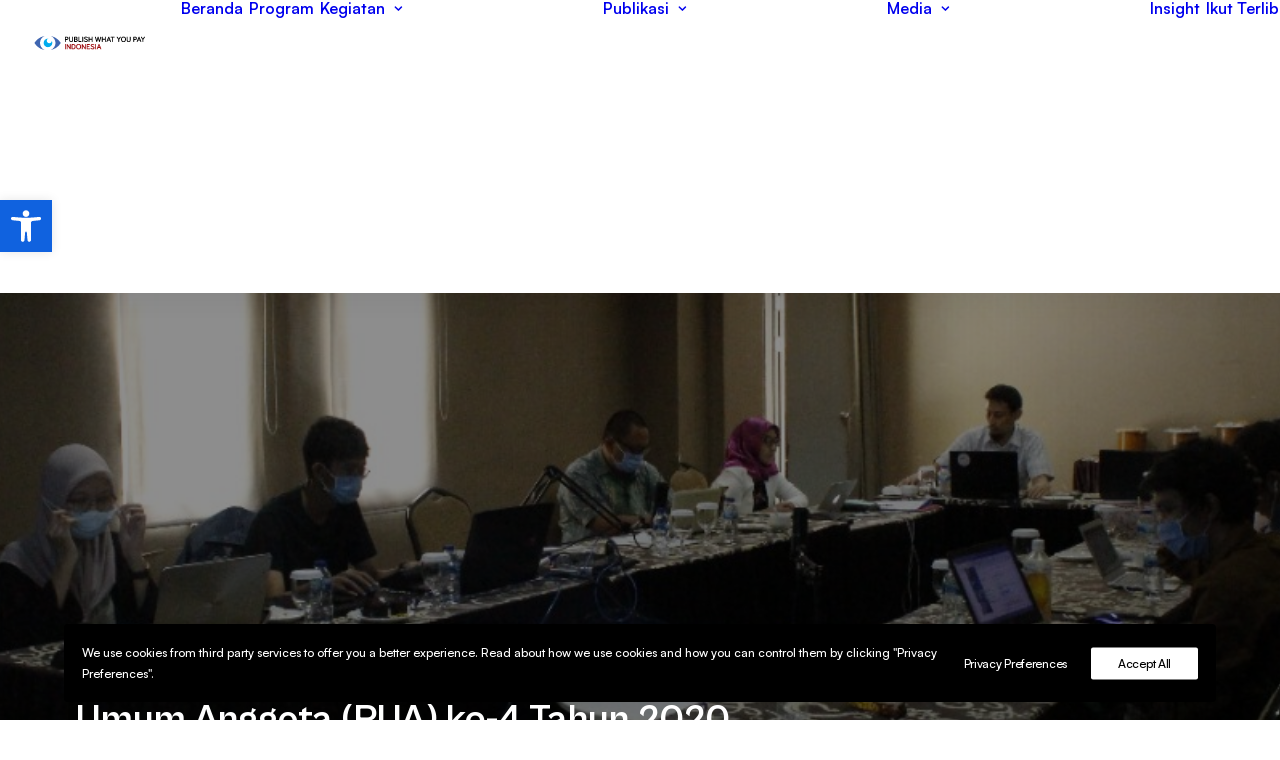

--- FILE ---
content_type: text/html; charset=UTF-8
request_url: https://pwypindonesia.org/id/pwyp-indonesia-jalankan-transisi-kepemimpinan-melalui-rapat-umum-anggota-rua-ke-4-tahun-2020/
body_size: 24436
content:
<!DOCTYPE html>
<html class="no-touch" lang="id-ID" xmlns="http://www.w3.org/1999/xhtml">
<head>
<meta http-equiv="Content-Type" content="text/html; charset=UTF-8">
<meta name="viewport" content="width=device-width, initial-scale=1">
<link rel="profile" href="http://gmpg.org/xfn/11">
<link rel="pingback" href="https://pwypindonesia.org/xmlrpc.php">
<meta name='robots' content='index, follow, max-image-preview:large, max-snippet:-1, max-video-preview:-1' />
<link rel="alternate" href="https://pwypindonesia.org/en/escorting-social-change-and-public-policy-reform-pwyp-indonesia-strengthens-organizational-capacity-through-leadership-transition-at-the-general-assembly-meeting-rua/" hreflang="en" />
<link rel="alternate" href="https://pwypindonesia.org/id/pwyp-indonesia-jalankan-transisi-kepemimpinan-melalui-rapat-umum-anggota-rua-ke-4-tahun-2020/" hreflang="id" />

	<!-- This site is optimized with the Yoast SEO plugin v26.6 - https://yoast.com/wordpress/plugins/seo/ -->
	<title>PWYP Indonesia Jalankan Transisi Kepemimpinan Melalui Rapat Umum Anggota (RUA) ke-4 Tahun 2020 &#8212; PWYP Indonesia</title>
	<link rel="canonical" href="https://pwypindonesia.org/id/pwyp-indonesia-jalankan-transisi-kepemimpinan-melalui-rapat-umum-anggota-rua-ke-4-tahun-2020/" />
	<meta property="og:locale" content="id_ID" />
	<meta property="og:locale:alternate" content="en_US" />
	<meta property="og:type" content="article" />
	<meta property="og:title" content="PWYP Indonesia Jalankan Transisi Kepemimpinan Melalui Rapat Umum Anggota (RUA) ke-4 Tahun 2020 &#8212; PWYP Indonesia" />
	<meta property="og:description" content="Kapasitas lembaga yang kuat dan kredibel tidak dapat dilepaskan dari kontribusi sumber daya manusia (SDM) sebagai penggerak utama organisasi. Kepemimpinan [&hellip;]" />
	<meta property="og:url" content="https://pwypindonesia.org/id/pwyp-indonesia-jalankan-transisi-kepemimpinan-melalui-rapat-umum-anggota-rua-ke-4-tahun-2020/" />
	<meta property="og:site_name" content="PWYP Indonesia" />
	<meta property="article:publisher" content="https://www.facebook.com/PublishWhatYouPayIndonesia" />
	<meta property="article:author" content="https://www.facebook.com/PublishWhatYouPayIndonesia" />
	<meta property="article:published_time" content="2020-09-26T09:46:03+00:00" />
	<meta property="article:modified_time" content="2021-08-22T09:34:27+00:00" />
	<meta property="og:image" content="https://pwypindonesia.org/wp-content/uploads/2021/06/MG_2244_adobespark.jpeg" />
	<meta property="og:image:width" content="1080" />
	<meta property="og:image:height" content="566" />
	<meta property="og:image:type" content="image/jpeg" />
	<meta name="author" content="PWYP Indonesia" />
	<meta name="twitter:card" content="summary_large_image" />
	<meta name="twitter:creator" content="@PWYP_INDONESIA" />
	<meta name="twitter:site" content="@PWYP_Indonesia" />
	<meta name="twitter:label1" content="Ditulis oleh" />
	<meta name="twitter:data1" content="PWYP Indonesia" />
	<meta name="twitter:label2" content="Estimasi waktu membaca" />
	<meta name="twitter:data2" content="3 menit" />
	<script type="application/ld+json" class="yoast-schema-graph">{"@context":"https://schema.org","@graph":[{"@type":"Article","@id":"https://pwypindonesia.org/id/pwyp-indonesia-jalankan-transisi-kepemimpinan-melalui-rapat-umum-anggota-rua-ke-4-tahun-2020/#article","isPartOf":{"@id":"https://pwypindonesia.org/id/pwyp-indonesia-jalankan-transisi-kepemimpinan-melalui-rapat-umum-anggota-rua-ke-4-tahun-2020/"},"author":{"name":"PWYP Indonesia","@id":"https://pwypindonesia.org/id/#/schema/person/1306bb7f26efdceba80bbeead512d3ee"},"headline":"PWYP Indonesia Jalankan Transisi Kepemimpinan Melalui Rapat Umum Anggota (RUA) ke-4 Tahun 2020","datePublished":"2020-09-26T09:46:03+00:00","dateModified":"2021-08-22T09:34:27+00:00","mainEntityOfPage":{"@id":"https://pwypindonesia.org/id/pwyp-indonesia-jalankan-transisi-kepemimpinan-melalui-rapat-umum-anggota-rua-ke-4-tahun-2020/"},"wordCount":653,"commentCount":0,"publisher":{"@id":"https://pwypindonesia.org/id/#organization"},"image":{"@id":"https://pwypindonesia.org/id/pwyp-indonesia-jalankan-transisi-kepemimpinan-melalui-rapat-umum-anggota-rua-ke-4-tahun-2020/#primaryimage"},"thumbnailUrl":"https://pwypindonesia.org/wp-content/uploads/2021/06/MG_2244_adobespark.jpeg","keywords":["BUILD","RUA"],"articleSection":["Diskusi &amp; Lokakarya","Kegiatan"],"inLanguage":"id","potentialAction":[{"@type":"CommentAction","name":"Comment","target":["https://pwypindonesia.org/id/pwyp-indonesia-jalankan-transisi-kepemimpinan-melalui-rapat-umum-anggota-rua-ke-4-tahun-2020/#respond"]}]},{"@type":"WebPage","@id":"https://pwypindonesia.org/id/pwyp-indonesia-jalankan-transisi-kepemimpinan-melalui-rapat-umum-anggota-rua-ke-4-tahun-2020/","url":"https://pwypindonesia.org/id/pwyp-indonesia-jalankan-transisi-kepemimpinan-melalui-rapat-umum-anggota-rua-ke-4-tahun-2020/","name":"PWYP Indonesia Jalankan Transisi Kepemimpinan Melalui Rapat Umum Anggota (RUA) ke-4 Tahun 2020 &#8212; PWYP Indonesia","isPartOf":{"@id":"https://pwypindonesia.org/id/#website"},"primaryImageOfPage":{"@id":"https://pwypindonesia.org/id/pwyp-indonesia-jalankan-transisi-kepemimpinan-melalui-rapat-umum-anggota-rua-ke-4-tahun-2020/#primaryimage"},"image":{"@id":"https://pwypindonesia.org/id/pwyp-indonesia-jalankan-transisi-kepemimpinan-melalui-rapat-umum-anggota-rua-ke-4-tahun-2020/#primaryimage"},"thumbnailUrl":"https://pwypindonesia.org/wp-content/uploads/2021/06/MG_2244_adobespark.jpeg","datePublished":"2020-09-26T09:46:03+00:00","dateModified":"2021-08-22T09:34:27+00:00","breadcrumb":{"@id":"https://pwypindonesia.org/id/pwyp-indonesia-jalankan-transisi-kepemimpinan-melalui-rapat-umum-anggota-rua-ke-4-tahun-2020/#breadcrumb"},"inLanguage":"id","potentialAction":[{"@type":"ReadAction","target":["https://pwypindonesia.org/id/pwyp-indonesia-jalankan-transisi-kepemimpinan-melalui-rapat-umum-anggota-rua-ke-4-tahun-2020/"]}]},{"@type":"ImageObject","inLanguage":"id","@id":"https://pwypindonesia.org/id/pwyp-indonesia-jalankan-transisi-kepemimpinan-melalui-rapat-umum-anggota-rua-ke-4-tahun-2020/#primaryimage","url":"https://pwypindonesia.org/wp-content/uploads/2021/06/MG_2244_adobespark.jpeg","contentUrl":"https://pwypindonesia.org/wp-content/uploads/2021/06/MG_2244_adobespark.jpeg","width":1080,"height":566},{"@type":"BreadcrumbList","@id":"https://pwypindonesia.org/id/pwyp-indonesia-jalankan-transisi-kepemimpinan-melalui-rapat-umum-anggota-rua-ke-4-tahun-2020/#breadcrumb","itemListElement":[{"@type":"ListItem","position":1,"name":"Home","item":"https://pwypindonesia.org/id/"},{"@type":"ListItem","position":2,"name":"PWYP Indonesia Jalankan Transisi Kepemimpinan Melalui Rapat Umum Anggota (RUA) ke-4 Tahun 2020"}]},{"@type":"WebSite","@id":"https://pwypindonesia.org/id/#website","url":"https://pwypindonesia.org/id/","name":"PWYP Indonesia","description":"","publisher":{"@id":"https://pwypindonesia.org/id/#organization"},"potentialAction":[{"@type":"SearchAction","target":{"@type":"EntryPoint","urlTemplate":"https://pwypindonesia.org/id/?s={search_term_string}"},"query-input":{"@type":"PropertyValueSpecification","valueRequired":true,"valueName":"search_term_string"}}],"inLanguage":"id"},{"@type":"Organization","@id":"https://pwypindonesia.org/id/#organization","name":"Publish What You Pay Indonesia","url":"https://pwypindonesia.org/id/","logo":{"@type":"ImageObject","inLanguage":"id","@id":"https://pwypindonesia.org/id/#/schema/logo/image/","url":"https://cdn.pwypindonesia.org/wp-content/uploads/2018/10/logo-samping.png","contentUrl":"https://cdn.pwypindonesia.org/wp-content/uploads/2018/10/logo-samping.png","width":401,"height":201,"caption":"Publish What You Pay Indonesia"},"image":{"@id":"https://pwypindonesia.org/id/#/schema/logo/image/"},"sameAs":["https://www.facebook.com/PublishWhatYouPayIndonesia","https://x.com/PWYP_Indonesia","https://instagram.com/pwypindonesia"]},{"@type":"Person","@id":"https://pwypindonesia.org/id/#/schema/person/1306bb7f26efdceba80bbeead512d3ee","name":"PWYP Indonesia","image":{"@type":"ImageObject","inLanguage":"id","@id":"https://pwypindonesia.org/id/#/schema/person/image/","url":"https://secure.gravatar.com/avatar/8902e7c9a0cf2a156a826d19e8932e4f02053217f4f77f865fdbc6c26be306fd?s=96&d=mm&r=g","contentUrl":"https://secure.gravatar.com/avatar/8902e7c9a0cf2a156a826d19e8932e4f02053217f4f77f865fdbc6c26be306fd?s=96&d=mm&r=g","caption":"PWYP Indonesia"},"sameAs":["https://pwypindonesia.org/","https://www.facebook.com/PublishWhatYouPayIndonesia","https://instagram.com/pwypindonesia/","https://x.com/PWYP_INDONESIA","https://www.youtube.com/channel/UCpuPPVxGIm1IN4SRmK8C5fw"],"url":"https://pwypindonesia.org/id/author/admin/"}]}</script>
	<!-- / Yoast SEO plugin. -->


<link rel='dns-prefetch' href='//www.googletagmanager.com' />
<link rel='dns-prefetch' href='//pagead2.googlesyndication.com' />
<link rel="alternate" type="application/rss+xml" title="PWYP Indonesia &raquo; Feed" href="https://pwypindonesia.org/id/feed/" />
<link rel="alternate" type="application/rss+xml" title="PWYP Indonesia &raquo; Umpan Komentar" href="https://pwypindonesia.org/id/comments/feed/" />
<link rel="alternate" type="application/rss+xml" title="PWYP Indonesia &raquo; PWYP Indonesia Jalankan Transisi Kepemimpinan Melalui Rapat Umum Anggota (RUA) ke-4 Tahun 2020 Umpan Komentar" href="https://pwypindonesia.org/id/pwyp-indonesia-jalankan-transisi-kepemimpinan-melalui-rapat-umum-anggota-rua-ke-4-tahun-2020/feed/" />
<link rel="alternate" title="oEmbed (JSON)" type="application/json+oembed" href="https://pwypindonesia.org/wp-json/oembed/1.0/embed?url=https%3A%2F%2Fpwypindonesia.org%2Fid%2Fpwyp-indonesia-jalankan-transisi-kepemimpinan-melalui-rapat-umum-anggota-rua-ke-4-tahun-2020%2F&#038;lang=id" />
<link rel="alternate" title="oEmbed (XML)" type="text/xml+oembed" href="https://pwypindonesia.org/wp-json/oembed/1.0/embed?url=https%3A%2F%2Fpwypindonesia.org%2Fid%2Fpwyp-indonesia-jalankan-transisi-kepemimpinan-melalui-rapat-umum-anggota-rua-ke-4-tahun-2020%2F&#038;format=xml&#038;lang=id" />
<style id='wp-img-auto-sizes-contain-inline-css' type='text/css'>
img:is([sizes=auto i],[sizes^="auto," i]){contain-intrinsic-size:3000px 1500px}
/*# sourceURL=wp-img-auto-sizes-contain-inline-css */
</style>

<style id='wp-emoji-styles-inline-css' type='text/css'>

	img.wp-smiley, img.emoji {
		display: inline !important;
		border: none !important;
		box-shadow: none !important;
		height: 1em !important;
		width: 1em !important;
		margin: 0 0.07em !important;
		vertical-align: -0.1em !important;
		background: none !important;
		padding: 0 !important;
	}
/*# sourceURL=wp-emoji-styles-inline-css */
</style>
<link data-optimized="1" rel='stylesheet' id='wp-block-library-css' href='https://pwypindonesia.org/wp-content/litespeed/css/b83b9dd26e6b1ac16b7a42936b25d229.css?ver=9f269' type='text/css' media='all' />
<style id='global-styles-inline-css' type='text/css'>
:root{--wp--preset--aspect-ratio--square: 1;--wp--preset--aspect-ratio--4-3: 4/3;--wp--preset--aspect-ratio--3-4: 3/4;--wp--preset--aspect-ratio--3-2: 3/2;--wp--preset--aspect-ratio--2-3: 2/3;--wp--preset--aspect-ratio--16-9: 16/9;--wp--preset--aspect-ratio--9-16: 9/16;--wp--preset--color--black: #000000;--wp--preset--color--cyan-bluish-gray: #abb8c3;--wp--preset--color--white: #ffffff;--wp--preset--color--pale-pink: #f78da7;--wp--preset--color--vivid-red: #cf2e2e;--wp--preset--color--luminous-vivid-orange: #ff6900;--wp--preset--color--luminous-vivid-amber: #fcb900;--wp--preset--color--light-green-cyan: #7bdcb5;--wp--preset--color--vivid-green-cyan: #00d084;--wp--preset--color--pale-cyan-blue: #8ed1fc;--wp--preset--color--vivid-cyan-blue: #0693e3;--wp--preset--color--vivid-purple: #9b51e0;--wp--preset--gradient--vivid-cyan-blue-to-vivid-purple: linear-gradient(135deg,rgb(6,147,227) 0%,rgb(155,81,224) 100%);--wp--preset--gradient--light-green-cyan-to-vivid-green-cyan: linear-gradient(135deg,rgb(122,220,180) 0%,rgb(0,208,130) 100%);--wp--preset--gradient--luminous-vivid-amber-to-luminous-vivid-orange: linear-gradient(135deg,rgb(252,185,0) 0%,rgb(255,105,0) 100%);--wp--preset--gradient--luminous-vivid-orange-to-vivid-red: linear-gradient(135deg,rgb(255,105,0) 0%,rgb(207,46,46) 100%);--wp--preset--gradient--very-light-gray-to-cyan-bluish-gray: linear-gradient(135deg,rgb(238,238,238) 0%,rgb(169,184,195) 100%);--wp--preset--gradient--cool-to-warm-spectrum: linear-gradient(135deg,rgb(74,234,220) 0%,rgb(151,120,209) 20%,rgb(207,42,186) 40%,rgb(238,44,130) 60%,rgb(251,105,98) 80%,rgb(254,248,76) 100%);--wp--preset--gradient--blush-light-purple: linear-gradient(135deg,rgb(255,206,236) 0%,rgb(152,150,240) 100%);--wp--preset--gradient--blush-bordeaux: linear-gradient(135deg,rgb(254,205,165) 0%,rgb(254,45,45) 50%,rgb(107,0,62) 100%);--wp--preset--gradient--luminous-dusk: linear-gradient(135deg,rgb(255,203,112) 0%,rgb(199,81,192) 50%,rgb(65,88,208) 100%);--wp--preset--gradient--pale-ocean: linear-gradient(135deg,rgb(255,245,203) 0%,rgb(182,227,212) 50%,rgb(51,167,181) 100%);--wp--preset--gradient--electric-grass: linear-gradient(135deg,rgb(202,248,128) 0%,rgb(113,206,126) 100%);--wp--preset--gradient--midnight: linear-gradient(135deg,rgb(2,3,129) 0%,rgb(40,116,252) 100%);--wp--preset--font-size--small: 13px;--wp--preset--font-size--medium: 20px;--wp--preset--font-size--large: 36px;--wp--preset--font-size--x-large: 42px;--wp--preset--spacing--20: 0.44rem;--wp--preset--spacing--30: 0.67rem;--wp--preset--spacing--40: 1rem;--wp--preset--spacing--50: 1.5rem;--wp--preset--spacing--60: 2.25rem;--wp--preset--spacing--70: 3.38rem;--wp--preset--spacing--80: 5.06rem;--wp--preset--shadow--natural: 6px 6px 9px rgba(0, 0, 0, 0.2);--wp--preset--shadow--deep: 12px 12px 50px rgba(0, 0, 0, 0.4);--wp--preset--shadow--sharp: 6px 6px 0px rgba(0, 0, 0, 0.2);--wp--preset--shadow--outlined: 6px 6px 0px -3px rgb(255, 255, 255), 6px 6px rgb(0, 0, 0);--wp--preset--shadow--crisp: 6px 6px 0px rgb(0, 0, 0);}:where(.is-layout-flex){gap: 0.5em;}:where(.is-layout-grid){gap: 0.5em;}body .is-layout-flex{display: flex;}.is-layout-flex{flex-wrap: wrap;align-items: center;}.is-layout-flex > :is(*, div){margin: 0;}body .is-layout-grid{display: grid;}.is-layout-grid > :is(*, div){margin: 0;}:where(.wp-block-columns.is-layout-flex){gap: 2em;}:where(.wp-block-columns.is-layout-grid){gap: 2em;}:where(.wp-block-post-template.is-layout-flex){gap: 1.25em;}:where(.wp-block-post-template.is-layout-grid){gap: 1.25em;}.has-black-color{color: var(--wp--preset--color--black) !important;}.has-cyan-bluish-gray-color{color: var(--wp--preset--color--cyan-bluish-gray) !important;}.has-white-color{color: var(--wp--preset--color--white) !important;}.has-pale-pink-color{color: var(--wp--preset--color--pale-pink) !important;}.has-vivid-red-color{color: var(--wp--preset--color--vivid-red) !important;}.has-luminous-vivid-orange-color{color: var(--wp--preset--color--luminous-vivid-orange) !important;}.has-luminous-vivid-amber-color{color: var(--wp--preset--color--luminous-vivid-amber) !important;}.has-light-green-cyan-color{color: var(--wp--preset--color--light-green-cyan) !important;}.has-vivid-green-cyan-color{color: var(--wp--preset--color--vivid-green-cyan) !important;}.has-pale-cyan-blue-color{color: var(--wp--preset--color--pale-cyan-blue) !important;}.has-vivid-cyan-blue-color{color: var(--wp--preset--color--vivid-cyan-blue) !important;}.has-vivid-purple-color{color: var(--wp--preset--color--vivid-purple) !important;}.has-black-background-color{background-color: var(--wp--preset--color--black) !important;}.has-cyan-bluish-gray-background-color{background-color: var(--wp--preset--color--cyan-bluish-gray) !important;}.has-white-background-color{background-color: var(--wp--preset--color--white) !important;}.has-pale-pink-background-color{background-color: var(--wp--preset--color--pale-pink) !important;}.has-vivid-red-background-color{background-color: var(--wp--preset--color--vivid-red) !important;}.has-luminous-vivid-orange-background-color{background-color: var(--wp--preset--color--luminous-vivid-orange) !important;}.has-luminous-vivid-amber-background-color{background-color: var(--wp--preset--color--luminous-vivid-amber) !important;}.has-light-green-cyan-background-color{background-color: var(--wp--preset--color--light-green-cyan) !important;}.has-vivid-green-cyan-background-color{background-color: var(--wp--preset--color--vivid-green-cyan) !important;}.has-pale-cyan-blue-background-color{background-color: var(--wp--preset--color--pale-cyan-blue) !important;}.has-vivid-cyan-blue-background-color{background-color: var(--wp--preset--color--vivid-cyan-blue) !important;}.has-vivid-purple-background-color{background-color: var(--wp--preset--color--vivid-purple) !important;}.has-black-border-color{border-color: var(--wp--preset--color--black) !important;}.has-cyan-bluish-gray-border-color{border-color: var(--wp--preset--color--cyan-bluish-gray) !important;}.has-white-border-color{border-color: var(--wp--preset--color--white) !important;}.has-pale-pink-border-color{border-color: var(--wp--preset--color--pale-pink) !important;}.has-vivid-red-border-color{border-color: var(--wp--preset--color--vivid-red) !important;}.has-luminous-vivid-orange-border-color{border-color: var(--wp--preset--color--luminous-vivid-orange) !important;}.has-luminous-vivid-amber-border-color{border-color: var(--wp--preset--color--luminous-vivid-amber) !important;}.has-light-green-cyan-border-color{border-color: var(--wp--preset--color--light-green-cyan) !important;}.has-vivid-green-cyan-border-color{border-color: var(--wp--preset--color--vivid-green-cyan) !important;}.has-pale-cyan-blue-border-color{border-color: var(--wp--preset--color--pale-cyan-blue) !important;}.has-vivid-cyan-blue-border-color{border-color: var(--wp--preset--color--vivid-cyan-blue) !important;}.has-vivid-purple-border-color{border-color: var(--wp--preset--color--vivid-purple) !important;}.has-vivid-cyan-blue-to-vivid-purple-gradient-background{background: var(--wp--preset--gradient--vivid-cyan-blue-to-vivid-purple) !important;}.has-light-green-cyan-to-vivid-green-cyan-gradient-background{background: var(--wp--preset--gradient--light-green-cyan-to-vivid-green-cyan) !important;}.has-luminous-vivid-amber-to-luminous-vivid-orange-gradient-background{background: var(--wp--preset--gradient--luminous-vivid-amber-to-luminous-vivid-orange) !important;}.has-luminous-vivid-orange-to-vivid-red-gradient-background{background: var(--wp--preset--gradient--luminous-vivid-orange-to-vivid-red) !important;}.has-very-light-gray-to-cyan-bluish-gray-gradient-background{background: var(--wp--preset--gradient--very-light-gray-to-cyan-bluish-gray) !important;}.has-cool-to-warm-spectrum-gradient-background{background: var(--wp--preset--gradient--cool-to-warm-spectrum) !important;}.has-blush-light-purple-gradient-background{background: var(--wp--preset--gradient--blush-light-purple) !important;}.has-blush-bordeaux-gradient-background{background: var(--wp--preset--gradient--blush-bordeaux) !important;}.has-luminous-dusk-gradient-background{background: var(--wp--preset--gradient--luminous-dusk) !important;}.has-pale-ocean-gradient-background{background: var(--wp--preset--gradient--pale-ocean) !important;}.has-electric-grass-gradient-background{background: var(--wp--preset--gradient--electric-grass) !important;}.has-midnight-gradient-background{background: var(--wp--preset--gradient--midnight) !important;}.has-small-font-size{font-size: var(--wp--preset--font-size--small) !important;}.has-medium-font-size{font-size: var(--wp--preset--font-size--medium) !important;}.has-large-font-size{font-size: var(--wp--preset--font-size--large) !important;}.has-x-large-font-size{font-size: var(--wp--preset--font-size--x-large) !important;}
/*# sourceURL=global-styles-inline-css */
</style>

<style id='classic-theme-styles-inline-css' type='text/css'>
/*! This file is auto-generated */
.wp-block-button__link{color:#fff;background-color:#32373c;border-radius:9999px;box-shadow:none;text-decoration:none;padding:calc(.667em + 2px) calc(1.333em + 2px);font-size:1.125em}.wp-block-file__button{background:#32373c;color:#fff;text-decoration:none}
/*# sourceURL=/wp-includes/css/classic-themes.min.css */
</style>
<link data-optimized="1" rel='stylesheet' id='contact-form-7-css' href='https://pwypindonesia.org/wp-content/litespeed/css/a03f14a4207748e38a05b7fc5e1fc687.css?ver=c975b' type='text/css' media='all' />
<link data-optimized="1" rel='stylesheet' id='uncode-privacy-css' href='https://pwypindonesia.org/wp-content/litespeed/css/dd1e4888ff8bd2d0b47b8039b17bdb45.css?ver=5efcb' type='text/css' media='all' />
<link data-optimized="1" rel='stylesheet' id='pojo-a11y-css' href='https://pwypindonesia.org/wp-content/litespeed/css/afd5ca287c41f35de8fcc25c155863b5.css?ver=abfe1' type='text/css' media='all' />
<link data-optimized="1" rel='stylesheet' id='uncode-style-css' href='https://pwypindonesia.org/wp-content/litespeed/css/7ec33c807ed89e3586b8c258f456776c.css?ver=2b7f6' type='text/css' media='all' />
<style id='uncode-style-inline-css' type='text/css'>

@media (min-width: 960px) { 
		.limit-width { max-width: 1200px; margin: auto;}
		.menu-container:not(.grid-filters) .menu-horizontal ul.menu-smart .megamenu-block-wrapper > .vc_row[data-parent="true"].limit-width:not(.row-parent-limit) { max-width: calc(1200px - 72px); }
		}
body.menu-custom-padding .col-lg-0.logo-container, body.menu-custom-padding .col-lg-2.logo-container, body.menu-custom-padding .col-lg-12 .logo-container, body.menu-custom-padding .col-lg-4.logo-container { padding-top: 36px; padding-bottom: 36px; }
body.menu-custom-padding .col-lg-0.logo-container.shrinked, body.menu-custom-padding .col-lg-2.logo-container.shrinked, body.menu-custom-padding .col-lg-12 .logo-container.shrinked, body.menu-custom-padding .col-lg-4.logo-container.shrinked { padding-top: 27px; padding-bottom: 27px; }
@media (max-width: 959px) { body.menu-custom-padding .menu-container .logo-container { padding-top: 27px !important; padding-bottom: 27px !important; } }
#changer-back-color { transition: background-color 1000ms cubic-bezier(0.25, 1, 0.5, 1) !important; } #changer-back-color > div { transition: opacity 1000ms cubic-bezier(0.25, 1, 0.5, 1) !important; } body.bg-changer-init.disable-hover .main-wrapper .style-light,  body.bg-changer-init.disable-hover .main-wrapper .style-light h1,  body.bg-changer-init.disable-hover .main-wrapper .style-light h2, body.bg-changer-init.disable-hover .main-wrapper .style-light h3, body.bg-changer-init.disable-hover .main-wrapper .style-light h4, body.bg-changer-init.disable-hover .main-wrapper .style-light h5, body.bg-changer-init.disable-hover .main-wrapper .style-light h6, body.bg-changer-init.disable-hover .main-wrapper .style-light a, body.bg-changer-init.disable-hover .main-wrapper .style-dark, body.bg-changer-init.disable-hover .main-wrapper .style-dark h1, body.bg-changer-init.disable-hover .main-wrapper .style-dark h2, body.bg-changer-init.disable-hover .main-wrapper .style-dark h3, body.bg-changer-init.disable-hover .main-wrapper .style-dark h4, body.bg-changer-init.disable-hover .main-wrapper .style-dark h5, body.bg-changer-init.disable-hover .main-wrapper .style-dark h6, body.bg-changer-init.disable-hover .main-wrapper .style-dark a { transition: color 1000ms cubic-bezier(0.25, 1, 0.5, 1) !important; }
@media (max-width: 959px) {
			body.menu-mobile-off-canvas .main-menu-container {
				width: calc(100vw - 45px);
			}
			body.menu-mobile-off-canvas.menu-mobile-borders.has-body-borders .main-menu-container {
				width: calc( ( 100vw - 9px ) - 45px);
			}
		}
/*# sourceURL=uncode-style-inline-css */
</style>
<link data-optimized="1" rel='stylesheet' id='uncode-icons-css' href='https://pwypindonesia.org/wp-content/litespeed/css/4bf476fb8e40a5e93d1e60fd217a32e8.css?ver=3c30f' type='text/css' media='all' />
<link data-optimized="1" rel='stylesheet' id='uncode-custom-style-css' href='https://pwypindonesia.org/wp-content/litespeed/css/cc51b0265cc343b3b4f44fcf622b55f9.css?ver=915e6' type='text/css' media='all' />
<style id='uncode-custom-style-inline-css' type='text/css'>
table, p {line-height:1.8 !important;}ul {margin-top:10px;margin-bottom:10px;}ol {margin-top:10px;margin-bottom:10px;}ul li{line-height:1.7;padding:10px 0px;}ol li{line-height:1.7;padding:10px 0px;}
/*# sourceURL=uncode-custom-style-inline-css */
</style>
<link data-optimized="1" rel='stylesheet' id='child-style-css' href='https://pwypindonesia.org/wp-content/litespeed/css/b5e1e2a958782163e2fae6120bd5126e.css?ver=263cc' type='text/css' media='all' />
<script type="text/javascript" src="https://pwypindonesia.org/wp-includes/js/jquery/jquery.min.js?ver=3.7.1" id="jquery-core-js"></script>
<script data-optimized="1" type="text/javascript" src="https://pwypindonesia.org/wp-content/litespeed/js/178a5d6cb49d8299c5532df3c9a998af.js?ver=5830e" id="jquery-migrate-js"></script>
<script data-optimized="1" type="text/javascript" src="https://pwypindonesia.org/wp-content/litespeed/js/1f88caf6ca3b4426c4c35b0af57d2630.js?ver=d2630" id="uncodeAI" data-async='true' data-home="/" data-path="/" data-breakpoints-images="258,516,720,1032,1440,2064,2880" id="ai-uncode-js"></script>
<script type="text/javascript" id="uncode-init-js-extra">
/* <![CDATA[ */
var SiteParameters = {"days":"days","hours":"hours","minutes":"minutes","seconds":"seconds","constant_scroll":"on","scroll_speed":"2","parallax_factor":"0.25","loading":"Loading\u2026","slide_name":"slide","slide_footer":"footer","ajax_url":"https://pwypindonesia.org/wp-admin/admin-ajax.php","nonce_adaptive_images":"6f41f263a5","nonce_srcset_async":"154d1090ee","enable_debug":"","block_mobile_videos":"","is_frontend_editor":"","main_width":["1200","px"],"mobile_parallax_allowed":"","listen_for_screen_update":"1","wireframes_plugin_active":"1","sticky_elements":"off","resize_quality":"90","register_metadata":"","bg_changer_time":"1000","update_wc_fragments":"1","optimize_shortpixel_image":"","menu_mobile_offcanvas_gap":"45","custom_cursor_selector":"[href], .trigger-overlay, .owl-next, .owl-prev, .owl-dot, input[type=\"submit\"], input[type=\"checkbox\"], button[type=\"submit\"], a[class^=\"ilightbox\"], .ilightbox-thumbnail, .ilightbox-prev, .ilightbox-next, .overlay-close, .unmodal-close, .qty-inset \u003E span, .share-button li, .uncode-post-titles .tmb.tmb-click-area, .btn-link, .tmb-click-row .t-inside, .lg-outer button, .lg-thumb img, a[data-lbox], .uncode-close-offcanvas-overlay, .uncode-nav-next, .uncode-nav-prev, .uncode-nav-index","mobile_parallax_animation":"","lbox_enhanced":"1","native_media_player":"1","vimeoPlayerParams":"?autoplay=0","ajax_filter_key_search":"key","ajax_filter_key_unfilter":"unfilter","index_pagination_disable_scroll":"","index_pagination_scroll_to":"","uncode_wc_popup_cart_qty":"","disable_hover_hack":"","uncode_nocookie":"","menuHideOnClick":"1","menuShowOnClick":"","smoothScroll":"off","smoothScrollDisableHover":"","smoothScrollQuery":"960","uncode_force_onepage_dots":"","uncode_smooth_scroll_safe":"","uncode_lb_add_galleries":", .gallery","uncode_lb_add_items":", .gallery .gallery-item a","uncode_prev_label":"Previous","uncode_next_label":"Next","uncode_slide_label":"Slide","uncode_share_label":"Share on %","uncode_has_ligatures":"","uncode_is_accessible":"","uncode_carousel_itemSelector":"*:not(.hidden)","uncode_adaptive":"1","ai_breakpoints":"258,516,720,1032,1440,2064,2880","uncode_adaptive_async":"1","uncode_limit_width":"1200px"};
//# sourceURL=uncode-init-js-extra
/* ]]> */
</script>
<script data-optimized="1" type="text/javascript" src="https://pwypindonesia.org/wp-content/litespeed/js/4691be81556084c1850bc0ecdb6a29af.js?ver=29dba" id="uncode-init-js"></script>

<!-- Potongan tag Google (gtag.js) ditambahkan oleh Site Kit -->
<!-- Snippet Google Analytics telah ditambahkan oleh Site Kit -->
<script type="text/javascript" src="https://www.googletagmanager.com/gtag/js?id=G-BZPCC3Y16Y" id="google_gtagjs-js" async></script>
<script type="text/javascript" id="google_gtagjs-js-after">
/* <![CDATA[ */
window.dataLayer = window.dataLayer || [];function gtag(){dataLayer.push(arguments);}
gtag("set","linker",{"domains":["pwypindonesia.org"]});
gtag("js", new Date());
gtag("set", "developer_id.dZTNiMT", true);
gtag("config", "G-BZPCC3Y16Y");
//# sourceURL=google_gtagjs-js-after
/* ]]> */
</script>
<script></script><link rel="https://api.w.org/" href="https://pwypindonesia.org/wp-json/" /><link rel="alternate" title="JSON" type="application/json" href="https://pwypindonesia.org/wp-json/wp/v2/posts/497477" /><link rel="EditURI" type="application/rsd+xml" title="RSD" href="https://pwypindonesia.org/xmlrpc.php?rsd" />
<meta name="generator" content="WordPress 6.9" />
<link rel='shortlink' href='https://pwypindonesia.org/?p=497477' />
<meta name="generator" content="Site Kit by Google 1.168.0" /><style type="text/css">
#pojo-a11y-toolbar .pojo-a11y-toolbar-toggle a{ background-color: #1062df;	color: #ffffff;}
#pojo-a11y-toolbar .pojo-a11y-toolbar-overlay, #pojo-a11y-toolbar .pojo-a11y-toolbar-overlay ul.pojo-a11y-toolbar-items.pojo-a11y-links{ border-color: #1062df;}
body.pojo-a11y-focusable a:focus{ outline-style: solid !important;	outline-width: 1px !important;	outline-color: #FF0000 !important;}
#pojo-a11y-toolbar{ top: 200px !important;}
#pojo-a11y-toolbar .pojo-a11y-toolbar-overlay{ background-color: #ffffff;}
#pojo-a11y-toolbar .pojo-a11y-toolbar-overlay ul.pojo-a11y-toolbar-items li.pojo-a11y-toolbar-item a, #pojo-a11y-toolbar .pojo-a11y-toolbar-overlay p.pojo-a11y-toolbar-title{ color: #333333;}
#pojo-a11y-toolbar .pojo-a11y-toolbar-overlay ul.pojo-a11y-toolbar-items li.pojo-a11y-toolbar-item a.active{ background-color: #0f53db;	color: #ffffff;}
@media (max-width: 767px) { #pojo-a11y-toolbar { top: 50px !important; } }</style>
<!-- Meta tag Google AdSense ditambahkan oleh Site Kit -->
<meta name="google-adsense-platform-account" content="ca-host-pub-2644536267352236">
<meta name="google-adsense-platform-domain" content="sitekit.withgoogle.com">
<!-- Akhir tag meta Google AdSense yang ditambahkan oleh Site Kit -->

<!-- Snippet Google AdSense telah ditambahkan oleh Site Kit -->
<script type="text/javascript" async="async" src="https://pagead2.googlesyndication.com/pagead/js/adsbygoogle.js?client=ca-pub-3743723706067891&amp;host=ca-host-pub-2644536267352236" crossorigin="anonymous"></script>

<!-- Snippet Google AdSense penutup telah ditambahkan oleh Site Kit -->
<link rel="icon" href="https://pwypindonesia.org/wp-content/uploads/2018/09/fav.png" sizes="32x32" />
<link rel="icon" href="https://pwypindonesia.org/wp-content/uploads/2018/09/fav.png" sizes="192x192" />
<link rel="apple-touch-icon" href="https://pwypindonesia.org/wp-content/uploads/2018/09/fav.png" />
<meta name="msapplication-TileImage" content="https://pwypindonesia.org/wp-content/uploads/2018/09/fav.png" />
<noscript><style> .wpb_animate_when_almost_visible { opacity: 1; }</style></noscript></head>
<body class="wp-singular post-template-default single single-post postid-497477 single-format-standard wp-theme-uncode wp-child-theme-uncode-child  style-color-xsdn-bg group-blog hormenu-position-left megamenu-full-submenu hmenu hmenu-position-left header-full-width input-background main-center-align menu-custom-padding textual-accent-color menu-sticky-mobile menu-mobile-centered menu-mobile-off-canvas menu-has-cta mobile-parallax-not-allowed ilb-no-bounce unreg adaptive-images-async uncode-btn-round qw-body-scroll-disabled megamenu-side-to-side menu-dd-search menu-mobile-borders no-qty-fx wpb-js-composer js-comp-ver-8.7.1.2 vc_responsive" data-border="0">

			<div id="vh_layout_help"></div><div class="body-borders" data-border="0"><div class="top-border body-border-shadow"></div><div class="right-border body-border-shadow"></div><div class="bottom-border body-border-shadow"></div><div class="left-border body-border-shadow"></div><div class="top-border style-light-bg"></div><div class="right-border style-light-bg"></div><div class="bottom-border style-light-bg"></div><div class="left-border style-light-bg"></div></div>	<div class="box-wrapper">
		<div class="box-container">
		<script type="text/javascript" id="initBox">UNCODE.initBox();</script>
		<div class="menu-wrapper menu-sticky menu-sticky-mobile">
													
													<header id="masthead" class="navbar menu-primary menu-light submenu-light menu-transparent menu-add-padding style-light-original single-h-padding menu-absolute menu-animated menu-with-logo menu-parent-off-canvas">
														<div class="menu-container style-color-xsdn-bg menu-no-borders menu-shadows needs-after" role="navigation">
															<div class="row-menu">
																<div class="row-menu-inner">
																	<div id="logo-container-mobile" class="col-lg-0 logo-container middle">
																		<div id="main-logo" class="navbar-header style-light">
																			<a href="https://pwypindonesia.org/id/" class="navbar-brand" data-padding-shrink ="27" data-minheight="26" aria-label="PWYP Indonesia"><div class="logo-image main-logo  logo-light" data-maxheight="14" style="height: 14px;"><img decoding="async" src="https://pwypindonesia.org/wp-content/uploads/2020/07/logo-low.svg" alt="logo" width="482" height="61" class="img-responsive" /></div><div class="logo-image main-logo  logo-dark" data-maxheight="14" style="height: 14px;display:none;"><img decoding="async" src="https://pwypindonesia.org/wp-content/uploads/2020/07/logo-white-low.svg" alt="logo" width="482" height="61" class="img-responsive" /></div></a>
																		</div>
																		<div class="mmb-container"><div class="mobile-additional-icons"></div><div class="mobile-menu-button mobile-menu-button-light lines-button" aria-label="Toggle menu" role="button" tabindex="0"><span class="lines"><span></span></span></div></div>
																	</div>
																	<div class="col-lg-12 main-menu-container middle">
																		<div class="menu-horizontal menu-dd-shadow-xs menu-sub-enhanced">
																			<div class="menu-horizontal-inner">
																				<div class="nav navbar-nav navbar-main navbar-nav-first"><ul id="menu-main-menu-id" class="menu-primary-inner menu-smart sm" role="menu"><li role="menuitem"  id="menu-item-504688" class="menu-item menu-item-type-custom menu-item-object-custom menu-item-home depth-0 menu-item-504688 menu-item-link"><a href="https://pwypindonesia.org/id">Beranda<i class="fa fa-angle-right fa-dropdown"></i></a></li>
<li role="menuitem"  id="menu-item-498111" class="menu-item menu-item-type-post_type menu-item-object-page depth-0 menu-item-498111 menu-item-link"><a href="https://pwypindonesia.org/id/program/">Program<i class="fa fa-angle-right fa-dropdown"></i></a></li>
<li role="menuitem"  id="menu-item-497873" class="menu-item menu-item-type-taxonomy menu-item-object-category current-post-ancestor current-menu-parent current-post-parent menu-item-has-children depth-0 menu-item-497873 dropdown menu-item-link"><a href="https://pwypindonesia.org/id/category/kegiatans/" data-toggle="dropdown" class="dropdown-toggle" data-type="title">Kegiatan<i class="fa fa-angle-down fa-dropdown"></i></a>
<ul role="menu" class="drop-menu un-submenu " data-lenis-prevent>
	<li role="menuitem"  id="menu-item-497874" class="menu-item menu-item-type-taxonomy menu-item-object-category depth-1 menu-item-497874"><a href="https://pwypindonesia.org/id/category/kegiatans/penelitian/">Penelitian<i class="fa fa-angle-right fa-dropdown"></i></a></li>
	<li role="menuitem"  id="menu-item-498618" class="menu-item menu-item-type-taxonomy menu-item-object-category current-post-ancestor current-menu-parent current-post-parent depth-1 menu-item-498618"><a href="https://pwypindonesia.org/id/category/kegiatans/diskusi-lokakarya/">Diskusi &amp; Lokakarya<i class="fa fa-angle-right fa-dropdown"></i></a></li>
	<li role="menuitem"  id="menu-item-497877" class="menu-item menu-item-type-taxonomy menu-item-object-category depth-1 menu-item-497877"><a href="https://pwypindonesia.org/id/category/kegiatans/ptc/">PWYP Learning Center<i class="fa fa-angle-right fa-dropdown"></i></a></li>
	<li role="menuitem"  id="menu-item-497879" class="menu-item menu-item-type-taxonomy menu-item-object-category depth-1 menu-item-497879"><a href="https://pwypindonesia.org/id/category/kegiatans/pkf/">PWYP Knowledge Forum<i class="fa fa-angle-right fa-dropdown"></i></a></li>
	<li role="menuitem"  id="menu-item-497880" class="menu-item menu-item-type-taxonomy menu-item-object-category depth-1 menu-item-497880"><a href="https://pwypindonesia.org/id/category/kegiatans/keterlibatan-internasional/">Global Engagement<i class="fa fa-angle-right fa-dropdown"></i></a></li>
</ul>
</li>
<li role="menuitem"  id="menu-item-505715" class="menu-item menu-item-type-post_type menu-item-object-page menu-item-has-children depth-0 menu-item-505715 dropdown menu-item-link"><a href="https://pwypindonesia.org/id/publikasi/" data-toggle="dropdown" class="dropdown-toggle" data-type="title">Publikasi<i class="fa fa-angle-down fa-dropdown"></i></a>
<ul role="menu" class="drop-menu un-submenu " data-lenis-prevent>
	<li role="menuitem"  id="menu-item-497868" class="menu-item menu-item-type-taxonomy menu-item-object-category depth-1 menu-item-497868"><a href="https://pwypindonesia.org/id/category/publikasian/brief-kebijakan/">Brief Kebijakan<i class="fa fa-angle-right fa-dropdown"></i></a></li>
	<li role="menuitem"  id="menu-item-497870" class="menu-item menu-item-type-taxonomy menu-item-object-category depth-1 menu-item-497870"><a href="https://pwypindonesia.org/id/category/publikasian/buku-laporan/">Laporan &amp; Buku<i class="fa fa-angle-right fa-dropdown"></i></a></li>
	<li role="menuitem"  id="menu-item-505779" class="menu-item menu-item-type-taxonomy menu-item-object-category depth-1 menu-item-505779"><a href="https://pwypindonesia.org/id/category/publikasian/lembar-fakta/">Lembar Fakta<i class="fa fa-angle-right fa-dropdown"></i></a></li>
	<li role="menuitem"  id="menu-item-497871" class="menu-item menu-item-type-taxonomy menu-item-object-category depth-1 menu-item-497871"><a href="https://pwypindonesia.org/id/category/publikasian/infografis/">Infografis<i class="fa fa-angle-right fa-dropdown"></i></a></li>
	<li role="menuitem"  id="menu-item-497872" class="menu-item menu-item-type-taxonomy menu-item-object-category depth-1 menu-item-497872"><a href="https://pwypindonesia.org/id/category/publikasian/newsletter/">Newsletter<i class="fa fa-angle-right fa-dropdown"></i></a></li>
	<li role="menuitem"  id="menu-item-497890" class="menu-item menu-item-type-post_type menu-item-object-page depth-1 menu-item-497890"><a href="https://pwypindonesia.org/id/podcast-lantai-dua/">Podcast Lantai Dua<i class="fa fa-angle-right fa-dropdown"></i></a></li>
	<li role="menuitem"  id="menu-item-498774" class="menu-item menu-item-type-taxonomy menu-item-object-category depth-1 menu-item-498774"><a href="https://pwypindonesia.org/id/category/publikasian/video/">Video<i class="fa fa-angle-right fa-dropdown"></i></a></li>
</ul>
</li>
<li role="menuitem"  id="menu-item-497881" class="menu-item menu-item-type-taxonomy menu-item-object-category menu-item-has-children depth-0 menu-item-497881 dropdown menu-item-link"><a href="https://pwypindonesia.org/id/category/media/" data-toggle="dropdown" class="dropdown-toggle" data-type="title">Media<i class="fa fa-angle-down fa-dropdown"></i></a>
<ul role="menu" class="drop-menu un-submenu " data-lenis-prevent>
	<li role="menuitem"  id="menu-item-497882" class="menu-item menu-item-type-taxonomy menu-item-object-category depth-1 menu-item-497882"><a href="https://pwypindonesia.org/id/category/media/pers/">Siaran Pers<i class="fa fa-angle-right fa-dropdown"></i></a></li>
	<li role="menuitem"  id="menu-item-497883" class="menu-item menu-item-type-taxonomy menu-item-object-category depth-1 menu-item-497883"><a href="https://pwypindonesia.org/id/category/media/liputanss/">Liputan Media<i class="fa fa-angle-right fa-dropdown"></i></a></li>
	<li role="menuitem"  id="menu-item-506928" class="menu-item menu-item-type-taxonomy menu-item-object-category depth-1 menu-item-506928"><a href="https://pwypindonesia.org/id/category/media/diskusi-media/">Diskusi Media<i class="fa fa-angle-right fa-dropdown"></i></a></li>
</ul>
</li>
<li role="menuitem"  id="menu-item-497887" class="menu-item menu-item-type-taxonomy menu-item-object-category depth-0 menu-item-497887 menu-item-link"><a href="https://pwypindonesia.org/id/category/insight-id/">Insight<i class="fa fa-angle-right fa-dropdown"></i></a></li>
<li role="menuitem"  id="menu-item-505611" class="menu-item menu-item-type-post_type menu-item-object-page depth-0 menu-item-505611 menu-item-link"><a href="https://pwypindonesia.org/id/ikut-terlibat/">Ikut Terlibat<i class="fa fa-angle-right fa-dropdown"></i></a></li>
</ul></div><div class="nav navbar-nav navbar-cta"><ul id="menu-call-to-action-menu-id" class="menu-cta-inner menu-smart sm" role="menu"><li role="menuitem"  id="menu-item-500534" class="menu-item menu-item-type-post_type menu-item-object-page depth-0 menu-item-500534 menu-item-link"><a href="https://pwypindonesia.org/id/youth-xtra-active-2/">Youth Xtra Active<i class="fa fa-angle-right fa-dropdown"></i></a></li>
<li role="menuitem"  id="menu-item-497919" class="pll-parent-menu-item menu-item menu-item-type-custom menu-item-object-custom current-menu-parent menu-item-has-children depth-0 menu-item-497919 dropdown menu-item-link"><a href="#pll_switcher" data-toggle="dropdown" class="dropdown-toggle" data-type="title"><img decoding="async" src="[data-uri]" alt="" width="16" height="11" style="width: 16px; height: 11px;" /><span style="margin-left:0.3em;">Bahasa Indonesia</span><i class="fa fa-angle-down fa-dropdown"></i></a>
<ul role="menu" class="drop-menu un-submenu " data-lenis-prevent>
	<li role="menuitem"  id="menu-item-497919-en" class="lang-item lang-item-62 lang-item-en lang-item-first menu-item menu-item-type-custom menu-item-object-custom depth-1 menu-item-497919-en"><a href="https://pwypindonesia.org/en/escorting-social-change-and-public-policy-reform-pwyp-indonesia-strengthens-organizational-capacity-through-leadership-transition-at-the-general-assembly-meeting-rua/" hreflang="en-US" lang="en-US"><img decoding="async" src="[data-uri]" alt="" width="16" height="11" style="width: 16px; height: 11px;" /><span style="margin-left:0.3em;">English</span><i class="fa fa-angle-right fa-dropdown"></i></a></li>
	<li role="menuitem"  id="menu-item-497919-id" class="lang-item lang-item-157 lang-item-id current-lang menu-item menu-item-type-custom menu-item-object-custom depth-1 menu-item-497919-id"><a href="https://pwypindonesia.org/id/pwyp-indonesia-jalankan-transisi-kepemimpinan-melalui-rapat-umum-anggota-rua-ke-4-tahun-2020/" hreflang="id-ID" lang="id-ID"><img decoding="async" src="[data-uri]" alt="" width="16" height="11" style="width: 16px; height: 11px;" /><span style="margin-left:0.3em;">Bahasa Indonesia</span><i class="fa fa-angle-right fa-dropdown"></i></a></li>
</ul>
</li>
</ul></div><div class="uncode-close-offcanvas-mobile lines-button close navbar-mobile-el"><span class="lines"></span></div><div class="nav navbar-nav navbar-nav-last navbar-extra-icons"><ul class="menu-smart sm menu-icons menu-smart-social" role="menu"><li role="menuitem" class="menu-item-link search-icon style-light dropdown "><a href="#" class="trigger-overlay search-icon" role="button" data-area="search" data-container="box-container" aria-label="Search">
													<i class="fa fa-search3"></i><span class="desktop-hidden"><span>Search</span></span><i class="fa fa-angle-down fa-dropdown desktop-hidden"></i>
													</a><ul role="menu" class="drop-menu desktop-hidden">
														<li role="menuitem">
															<form class="search" method="get" action="https://pwypindonesia.org/id/">
																<input type="search" class="search-field no-livesearch" placeholder="Search…" value="" name="s" title="Search…" /></form>
														</li>
													</ul></li></ul></div></div>
						
																		</div>
																	</div>
																</div>
															</div><div class="overlay overlay-search style-light  menu-dd-shadow-xs menu-sub-enhanced" data-area="search" data-container="box-container">
					<div class="overlay-search-wrapper">
						<div class="search-container">
							<div class="mmb-container"><div class="menu-close-search menu-close-dd mobile-menu-button menu-button-offcanvas mobile-menu-button-dark lines-button overlay-close close" data-area="search" data-container="box-container"><span class="lines lines-dropdown"></span></div></div><form action="https://pwypindonesia.org/id/" method="get">
	<div class="search-container-inner">
		<label for="s_form_1" aria-label="Search"><input type="search" class="search-field form-fluid no-livesearch" placeholder="Search…" value="" name="s" id="s_form_1">
		<i class="fa fa-search3" role="button" tabindex="0" aria-labelledby="s_form_1"></i></label>

			</div>
</form>
</div>
					</div>
				</div></div>
													</header>
												</div>			<script type="text/javascript" id="fixMenuHeight">UNCODE.fixMenuHeight();</script>
						<div class="main-wrapper">
				<div class="main-container">
					<div class="page-wrapper" role="main">
						<div class="sections-container" id="sections-container">
<div id="page-header"><div class="header-wrapper header-uncode-block header-scroll-opacity">
									<div data-parent="true" class="vc_row row-container" id="row-unique-0"><div class="row-background background-element">
											<div class="background-wrapper">
												<div class="background-inner adaptive-async async-blurred" style="background-image: url(https://pwypindonesia.org/wp-content/uploads/2021/06/MG_2244_adobespark-uai-258x135.jpeg);background-repeat: no-repeat;background-position: center center;background-attachment: scroll;background-size: cover;" data-uniqueid="497478-286781" data-guid="https://pwypindonesia.org/wp-content/uploads/2021/06/MG_2244_adobespark.jpeg" data-path="2021/06/MG_2244_adobespark.jpeg" data-width="1080" data-height="566" data-singlew="12" data-singleh="null" data-crop=""></div>
												<div class="block-bg-overlay style-color-jevc-bg" style="opacity: 0.45;"></div>
											</div>
										</div><div class="row quad-top-padding quad-bottom-padding single-h-padding limit-width row-parent row-header"><div class="wpb_row row-inner"><div class="wpb_column pos-top pos-center align_left column_parent col-lg-12 single-internal-gutter"><div class="uncol style-spec style-dark"  ><div class="uncoltable"><div class="uncell no-block-padding" ><div class="uncont" ><div class="empty-space empty-quad" ><span class="empty-space-inner"></span></div>
<div class="empty-space empty-double mobile-hidden" ><span class="empty-space-inner"></span></div>
<div class="vc_custom_heading_wrap "><div class="heading-text el-text" ><h1 class="h1" ><span>PWYP Indonesia Jalankan Transisi Kepemimpinan Melalui Rapat Umum Anggota (RUA) ke-4 Tahun 2020</span></h1></div><div class="clear"></div></div><div class="uncode-info-box  font-144323 fontsize-160206" ><span class="date-info">26 September 2020</span><span class="uncode-ib-separator uncode-ib-separator-symbol">&bull;</span><span class="category-info"> <a href="https://pwypindonesia.org/id/category/kegiatans/diskusi-lokakarya/" title="View all posts in Diskusi &amp; Lokakarya" class="">Diskusi &amp; Lokakarya</a>, <a href="https://pwypindonesia.org/id/category/kegiatans/" title="View all posts in Kegiatan" class="">Kegiatan</a></span><span class="uncode-ib-separator uncode-ib-separator-symbol">&bull;</span><span class="author-wrap"><span class="author-info"> <a href="https://pwypindonesia.org/id/author/admin/">PWYP Indonesia</a></span></span></div></div></div></div></div></div><script id="script-row-unique-0" data-row="script-row-unique-0" type="text/javascript" class="vc_controls">UNCODE.initRow(document.getElementById("row-unique-0"));</script></div></div></div></div></div><script type="text/javascript">UNCODE.initHeader();</script><article id="post-497477" class="page-body style-color-xsdn-bg post-497477 post type-post status-publish format-standard has-post-thumbnail hentry category-diskusi-lokakarya category-kegiatans tag-build tag-rua">
          <div class="post-wrapper">
          	<div class="post-body"><div class="post-content un-no-sidebar-layout" style="max-width: 804px; margin: auto;"><div class="row-container">
		  					<div class="row row-parent style-light double-top-padding double-bottom-padding">
									<p>Kapasitas lembaga yang kuat dan kredibel tidak dapat dilepaskan dari kontribusi sumber daya manusia (SDM) sebagai penggerak utama organisasi. Kepemimpinan yang kuat, manajemen efektif dan efisien serta budaya kerja yang inklusif harus secara seimbang dilakukan agar kontribusi SDM dapat dioptimalkan. Transisi kepemimpinan merupakan salah satu isu dan momentum penting menjaga keseimbangan berjalannya roda organisasi. PWYP Indonesia telah berhasil melaksanakan proses transisi kepemimpinan dengan baik melalui Rapat Umum Anggota (RUA) PWYP Indonesia ke-4 yang diselenggarakan secara daring pada 22-25 September 2020. Transisi kepemimpinan PWYP Indonesia berhasil menetapkan Koordinator Nasional dan Badan Pengarah periode 2020-2025.</p>
<p>RUA PWYP Indonesia ke-4 menetapkan Aryanto Nugroho sebagai Koordinator Nasional PWYP Indonesia secara musyawarah mufakat melalui Surat Keputusan No. 10/RUA IV/PWYP Indonesia/2020 Sebelumnya, Aryanto telah menyampaikan visi-nya bertajuk “Mengokohkan Gerakan Masyarakat Sipil<br />
Untuk Pengelolaan Sumberdaya Alam Yang Adil dan Berkelanjutan” di hadapan anggota PWYP Indonesia pemilik mandat sekaligus peserta RUA PWYP Indonesia ke-4 tahun 2020.Adapun Misi yang dipaparkan di antaranya, Pertama, mendorong penguatan kapasitas untuk memperkokoh jenjang dan membangun solidaritas gerakan masyarakat sipil di tingkat lokal, nasional, regional dan global untuk pengelolaan sumber daya ekstraktif dan sumber daya alam (SDA) lainnya yang transparan, akuntabel, adil, inklusif, dan berkeadilan. Kedua, mendorong dan mengembangkan model kebijakan serta kampanye publik yang berkeadilan, inklusif dan berkelanjutan di sepanjang rantai nilai sumber daya ekstraktif dan SDA lainnya. Ketiga, membangun dan mengembangkan pusat pengetahuan riset, data dan informasi di sektor sumber daya ekstraktif dan SDA lainnya. Keempat, memperkuat kapasitas institusi negara, baik di pusat, maupun di daerah dalam penyusunan, pelaksanaan dan evaluasi kebijakan di sektor SDA. Kelima, membangun dan mengembangkan kemandirian gerakan masyarakat sipil. Terakhir, mengembangkan dan memperkuat tata kelola organisasi untuk memimpin transisi perubahan yang demokratis, adil, dan inklusif.<br />
Menurut Aryanto, perjalanan PWYP Indonesia saat ini berada pada tahap pengokohan organisasi. Aset dan kelembagaan yang sudah teruji dan mandiri, anggota koalisi yang solid, jejaring alumni, serta track record dan branding lembaga yang baik menjadi kekuatan PWYP untuk mendorong reformasi kebijakan publik dan perubahan sosial. Tentunya, terdapat tantangan yang harus dihadapi misalnya ruang gerak masyarakat sipil yang semakin sempit, dan kondisi pandemi yang belum usai. Optimalisasi melalui rencana kerja yang strategis sejalan dengan transisi kepemimpinan yang ideal dinilai krusial untuk melanjutkan kerja-kerja PWYP Indonesia periode mendatang.</p>
<p>Gambaran kerjaPWYP Indonesia pasca transisi kepemimpinan juga disampaikan oleh Aryanto. Diantaranya adalah penyusunan rencana strategis PWYP Indonesia yang adaptif dan terukur; peningkatan dan pengembangan kapasitas SDM dan kelembagaan koalisi, termasuk aspek keamanan di dalamnya; pembentukan dan pengembangan business incubator center; penguatan research dan knowledge management center; penguatan kampanye dan advokasi berbasis riset dan partisipasi anggota koalisi; serta mengambil peran dan aksi yang semakin strategis dalam advokasi sektor ekstraktif di tingkat lokal, nasional, regional, dan global.</p>
<p>Selain memilih dan menetapkan Koordinator Nasional, RUA ke-4 PWYP Indonesia juga melangsungkan pemilihan Badan Pengarah demi menjaga dan menyambung aspirasi antara anggota koalisi dengan koordinator nasional. Pengambilan keputusan Badan Pengarah berdasarkan dokumen verifikasi yang dikirimkan oleh masing-masing calon badan pengarah yang kemudian dilakukan perhitungan suara. Berdasarkan Surat Keputusan No. 09/RUA IV/PWYP Indonesia/2020, RUA menetapkan nama-nama badan pengarah PWYP Indonesia periode 2020-2024 terpilih yakni:</p>
<ol>
<li>Natalia Soebagjo, sebagai Anggota sekaligus Ketua Badan Pengarah PWYP Indonesia</li>
<li>Agung Budiono, sebagai Anggota sekaligus Sekretaris Badan Pengarah PWYP Indonesia</li>
<li>Asmadi, sebagai Anggota</li>
<li>Dadang Trisasongko, sebagai Anggota</li>
<li>Dakelan, sebagai Anggota</li>
<li>Wasingatu Zakiyah, sebagai Anggota</li>
<li>Murdani, sebagai Anggota</li>
</ol>
<p>Badan Pengarah PWYP Indonesia terpilih akan mengemban beberapa tugas, salah satunya memberikan pertimbangan-pertimbangan strategis untuk pengembangan organisasi, mengawasi pelaksanaan kegiatan Sekretariat Nasional PWYP Indonesia dalam kerja-kerja advokasi, kampanye, riset, strategi penggalangan dana, dan melaporkan hasil pengawasannya kepada anggota koalisi. Selain itu, Badan Pengarah terpilih juga memiliki wewenang untuk menyetujui menetapkan rencana kerja serta anggaran belanja tahunan, serta mengevaluasi kinerja Sekretariat PWYP Indonesia.</p>
<p>Melalui transisi kepemimpinan ini, Koordinator Nasional dan Badan Pengarah, diharapkan dapat mempertahankan bahkan meningkatkan kinerja dan kredibilitas PWYP Indonesia dalam mendorong perbaikan tata kelola di sektor ekstraktif dan SDA lainnya.</p>
<p>Penulis: Chitra Regina Apris &amp; Meliana Lumbantoruan<br />
Editor: Aryanto Nugroho</p>
<div class="post-tag-share-container flex-left"><div class="widget-container post-tag-container uncont text-left"><div class="tagcloud"><a href="https://pwypindonesia.org/id/tag/build/" class="tag-cloud-link tag-link-1936 tag-link-position-1" style="font-size: 11px;">BUILD</a>
<a href="https://pwypindonesia.org/id/tag/rua/" class="tag-cloud-link tag-link-2388 tag-link-position-2" style="font-size: 11px;">RUA</a></div></div></div>
								</div>
							</div></div></div>
          </div>
        </article>								</div><!-- sections container -->
							</div><!-- page wrapper -->
												<footer id="colophon" class="site-footer" role="contentinfo">
							<div data-parent="true" class="vc_row has-bg need-focus style-color-rgdb-bg row-container" id="row-unique-1"><div class="row-background background-element">
											<div class="background-wrapper">
												<div class="background-inner adaptive-async async-blurred" style="background-image: url(https://pwypindonesia.org/wp-content/uploads/2021/08/bg-uai-258x199.png);background-repeat: no-repeat;background-position: center center;background-attachment: scroll;background-size: cover;" data-uniqueid="497864-877464" data-guid="https://pwypindonesia.org/wp-content/uploads/2021/08/bg.png" data-path="2021/08/bg.png" data-width="1253" data-height="968" data-singlew="12" data-singleh="null" data-crop=""></div>
												<div class="block-bg-overlay style-color-rgdb-bg" style="opacity: 0.83;"></div>
											</div>
										</div><div class="row limit-width row-parent"><div class="wpb_row row-inner"><div class="wpb_column pos-top pos-center align_left column_parent col-lg-12 single-internal-gutter"><div class="uncol style-light"  ><div class="uncoltable"><div class="uncell no-block-padding" ><div class="uncont" ></div></div></div></div></div><script id="script-row-unique-1" data-row="script-row-unique-1" type="text/javascript" class="vc_controls">UNCODE.initRow(document.getElementById("row-unique-1"));</script></div></div></div><div data-parent="true" class="vc_row has-bg need-focus style-color-rgdb-bg row-container" id="row-unique-2"><div class="row-background background-element">
											<div class="background-wrapper">
												<div class="background-inner adaptive-async async-blurred" style="background-image: url(https://pwypindonesia.org/wp-content/uploads/2021/08/bg-uai-258x199.png);background-repeat: no-repeat;background-position: center center;background-attachment: scroll;background-size: cover;" data-uniqueid="497864-432516" data-guid="https://pwypindonesia.org/wp-content/uploads/2021/08/bg.png" data-path="2021/08/bg.png" data-width="1253" data-height="968" data-singlew="12" data-singleh="null" data-crop=""></div>
												<div class="block-bg-overlay style-color-rgdb-bg" style="opacity: 0.83;"></div>
											</div>
										</div><div class="row single-top-padding single-bottom-padding exa-h-padding full-width row-parent"><div class="wpb_row row-inner"><div class="wpb_column pos-top pos-center align_left column_parent col-lg-12 single-internal-gutter"><div class="uncol style-light"  ><div class="uncoltable"><div class="uncell no-block-padding" ><div class="uncont" ><div class="vc_row row-internal row-container"><div class="row row-child"><div class="wpb_row row-inner"><div class="wpb_column pos-top pos-center align_left column_child col-lg-1 single-internal-gutter"><div class="uncol style-light" ><div class="uncoltable"><div class="uncell no-block-padding" ><div class="uncont" ><div class="uncode-single-media  text-left"><div class="single-wrapper" style="max-width: 100%;"><a class="single-media-link" href="https://www.pwyp.org/" target="_blank"><div class="tmb tmb-light  img-round img-round-lg tmb-media-first tmb-media-last tmb-content-overlay tmb-no-bg"><div class="t-inside"><div class="t-entry-visual"><div class="t-entry-visual-tc"><div class="uncode-single-media-wrapper img-round img-round-lg"><img decoding="async" class="adaptive-async async-blurred wp-image-499495" src="https://pwypindonesia.org/wp-content/uploads/2022/03/5-1-uai-258x145.png" width="258" height="145" alt="" data-uniqueid="499495-735603" data-guid="https://pwypindonesia.org/wp-content/uploads/2022/03/5-1.png" data-path="2022/03/5-1.png" data-width="1920" data-height="1080" data-singlew="1" data-singleh="" data-crop="" data-fixed=""></div>
					</div>
				</div></div></div></a></div></div></div></div></div></div></div><div class="wpb_column pos-top pos-center align_left column_child col-lg-1 single-internal-gutter"><div class="uncol style-light" ><div class="uncoltable"><div class="uncell no-block-padding" ><div class="uncont" ><div class="uncode-single-media  text-left"><div class="single-wrapper" style="max-width: 100%;"><a class="single-media-link" href="https://portaldataekstraktif.esdm.go.id/" target="_blank"><div class="tmb tmb-light  img-round img-round-lg tmb-media-first tmb-media-last tmb-content-overlay tmb-no-bg"><div class="t-inside"><div class="t-entry-visual"><div class="t-entry-visual-tc"><div class="uncode-single-media-wrapper img-round img-round-lg"><img decoding="async" class="adaptive-async async-blurred wp-image-499494" src="https://pwypindonesia.org/wp-content/uploads/2022/03/4-1-uai-258x145.png" width="258" height="145" alt="" data-uniqueid="499494-151939" data-guid="https://pwypindonesia.org/wp-content/uploads/2022/03/4-1.png" data-path="2022/03/4-1.png" data-width="1920" data-height="1080" data-singlew="1" data-singleh="" data-crop="" data-fixed=""></div>
					</div>
				</div></div></div></a></div></div></div></div></div></div></div><div class="wpb_column pos-top pos-center align_left column_child col-lg-1 single-internal-gutter"><div class="uncol style-light" ><div class="uncoltable"><div class="uncell no-block-padding" ><div class="uncont" ><div class="uncode-single-media  text-left"><div class="single-wrapper" style="max-width: 100%;"><a class="single-media-link" href="http://ogi.bappenas.go.id/index.php" target="_blank"><div class="tmb tmb-light  img-round img-round-lg tmb-media-first tmb-media-last tmb-content-overlay tmb-no-bg"><div class="t-inside"><div class="t-entry-visual"><div class="t-entry-visual-tc"><div class="uncode-single-media-wrapper img-round img-round-lg"><img decoding="async" class="adaptive-async async-blurred wp-image-499496" src="https://pwypindonesia.org/wp-content/uploads/2022/03/6-1-uai-258x145.png" width="258" height="145" alt="" data-uniqueid="499496-121307" data-guid="https://pwypindonesia.org/wp-content/uploads/2022/03/6-1.png" data-path="2022/03/6-1.png" data-width="1920" data-height="1080" data-singlew="1" data-singleh="" data-crop="" data-fixed=""></div>
					</div>
				</div></div></div></a></div></div></div></div></div></div></div><div class="wpb_column pos-top pos-center align_left column_child col-lg-1 single-internal-gutter"><div class="uncol style-light" ><div class="uncoltable"><div class="uncell no-block-padding" ><div class="uncont" ><div class="uncode-single-media  text-left"><div class="single-wrapper" style="max-width: 100%;"><a class="single-media-link" href="https://responsibank.id/" target="_blank"><div class="tmb tmb-light  img-round img-round-lg tmb-media-first tmb-media-last tmb-content-overlay tmb-no-bg"><div class="t-inside"><div class="t-entry-visual"><div class="t-entry-visual-tc"><div class="uncode-single-media-wrapper img-round img-round-lg"><img decoding="async" class="adaptive-async async-blurred wp-image-499493" src="https://pwypindonesia.org/wp-content/uploads/2022/03/3-1-uai-258x145.png" width="258" height="145" alt="" data-uniqueid="499493-103744" data-guid="https://pwypindonesia.org/wp-content/uploads/2022/03/3-1.png" data-path="2022/03/3-1.png" data-width="1920" data-height="1080" data-singlew="1" data-singleh="" data-crop="" data-fixed=""></div>
					</div>
				</div></div></div></a></div></div></div></div></div></div></div><div class="wpb_column pos-top pos-center align_left column_child col-lg-1 single-internal-gutter"><div class="uncol style-light" ><div class="uncoltable"><div class="uncell no-block-padding" ><div class="uncont" ><div class="uncode-single-media  text-left"><div class="single-wrapper" style="max-width: 100%;"><a class="single-media-link" href="https://bersihkanindonesia.org/" target="_blank"><div class="tmb tmb-light  img-round img-round-lg tmb-media-first tmb-media-last tmb-content-overlay tmb-no-bg"><div class="t-inside"><div class="t-entry-visual"><div class="t-entry-visual-tc"><div class="uncode-single-media-wrapper img-round img-round-lg"><img decoding="async" class="adaptive-async async-blurred wp-image-499491" src="https://pwypindonesia.org/wp-content/uploads/2022/03/1-1-uai-258x145.png" width="258" height="145" alt="" data-uniqueid="499491-163921" data-guid="https://pwypindonesia.org/wp-content/uploads/2022/03/1-1.png" data-path="2022/03/1-1.png" data-width="1920" data-height="1080" data-singlew="1" data-singleh="" data-crop="" data-fixed=""></div>
					</div>
				</div></div></div></a></div></div></div></div></div></div></div><div class="wpb_column pos-top pos-center align_left column_child col-lg-1 single-internal-gutter"><div class="uncol style-light" ><div class="uncoltable"><div class="uncell no-block-padding" ><div class="uncont" ><div class="uncode-single-media  text-left"><div class="single-wrapper" style="max-width: 100%;"><a class="single-media-link" href="https://infotambang.id/" target="_blank"><div class="tmb tmb-light  img-round img-round-lg tmb-media-first tmb-media-last tmb-content-overlay tmb-no-bg"><div class="t-inside"><div class="t-entry-visual"><div class="t-entry-visual-tc"><div class="uncode-single-media-wrapper img-round img-round-lg"><img decoding="async" class="adaptive-async async-blurred wp-image-499498" src="https://pwypindonesia.org/wp-content/uploads/2022/03/8-1-uai-258x145.png" width="258" height="145" alt="" data-uniqueid="499498-133108" data-guid="https://pwypindonesia.org/wp-content/uploads/2022/03/8-1.png" data-path="2022/03/8-1.png" data-width="1920" data-height="1080" data-singlew="1" data-singleh="" data-crop="" data-fixed=""></div>
					</div>
				</div></div></div></a></div></div></div></div></div></div></div></div></div></div></div></div></div></div></div><script id="script-row-unique-2" data-row="script-row-unique-2" type="text/javascript" class="vc_controls">UNCODE.initRow(document.getElementById("row-unique-2"));</script></div></div></div><div data-parent="true" class="vc_row has-bg need-focus style-color-rgdb-bg row-container" id="row-unique-3"><div class="row-background background-element">
											<div class="background-wrapper">
												<div class="background-inner adaptive-async async-blurred" style="background-image: url(https://pwypindonesia.org/wp-content/uploads/2021/08/bg-uai-258x199.png);background-repeat: no-repeat;background-position: center center;background-attachment: scroll;background-size: cover;" data-uniqueid="497864-198801" data-guid="https://pwypindonesia.org/wp-content/uploads/2021/08/bg.png" data-path="2021/08/bg.png" data-width="1253" data-height="968" data-singlew="12" data-singleh="null" data-crop=""></div>
												<div class="block-bg-overlay style-color-rgdb-bg" style="opacity: 0.9;"></div>
											</div>
										</div><div class="row single-top-padding single-bottom-padding exa-h-padding full-width row-parent"><div class="wpb_row row-inner"><div class="wpb_column pos-top pos-center align_left column_parent col-lg-12 single-internal-gutter"><div class="uncol style-spec style-dark"  ><div class="uncoltable"><div class="uncell double-block-padding style-color-prif-bg has-bg  unradius-xl" ><div class="column-background background-element">
											<div class="background-wrapper">
												<div class="background-inner adaptive-async async-blurred" style="background-image: url(https://pwypindonesia.org/wp-content/uploads/2021/08/bg-uai-258x199.png);background-repeat: no-repeat;background-position: center center;background-size: cover;" data-uniqueid="497864-143661" data-guid="https://pwypindonesia.org/wp-content/uploads/2021/08/bg.png" data-path="2021/08/bg.png" data-width="1253" data-height="968" data-singlew="12" data-singleh="null" data-crop="" data-o_src="https://pwypindonesia.org/wp-content/uploads/2021/08/bg.png"></div>
												<div class="block-bg-overlay style-color-rgdb-bg" style="opacity: 0.16;"></div>
											</div>
										</div><div class="uncont" ><div class="vc_row row-internal row-container"><div class="row row-child"><div class="wpb_row row-inner"><div class="wpb_column pos-top pos-center align_left column_child col-lg-8 single-internal-gutter"><div class="uncol style-spec style-dark" ><div class="uncoltable"><div class="uncell no-block-padding" ><div class="uncont" ><div class="vc_custom_heading_wrap "><div class="heading-text el-text" ><h2 class="h2" ><span>Tetap Terhubung</span></h2><div><p>Dapatkan kabar terbaru kami setiap bulan! dengan mengikuti newsletter kami.</p>
</div></div><div class="clear"></div></div></div></div></div></div></div><div class="wpb_column pos-middle pos-center align_center column_child col-lg-4 single-internal-gutter"><div class="uncol style-spec style-dark" ><div class="uncoltable"><div class="uncell no-block-padding" ><div class="uncont" ><span class="btn-container btn-block" ><a role="button"  href="https://subscribe.pwypindonesia.org/" class="custom-link btn border-width-0 btn-default btn-circle btn-outline btn-block btn-icon-left btn-ripple-in btn-border-animated" target="_blank">Berlangganan</a></span></div></div></div></div></div></div></div></div></div></div></div></div></div><script id="script-row-unique-3" data-row="script-row-unique-3" type="text/javascript" class="vc_controls">UNCODE.initRow(document.getElementById("row-unique-3"));</script></div></div></div><div data-parent="true" class="vc_row has-bg need-focus style-color-rgdb-bg row-container" id="row-unique-4"><div class="row-background background-element">
											<div class="background-wrapper">
												<div class="background-inner adaptive-async async-blurred" style="background-image: url(https://pwypindonesia.org/wp-content/uploads/2021/08/bg-uai-258x199.png);background-repeat: no-repeat;background-position: left center;background-attachment: scroll;background-size: cover;" data-uniqueid="497864-209868" data-guid="https://pwypindonesia.org/wp-content/uploads/2021/08/bg.png" data-path="2021/08/bg.png" data-width="1253" data-height="968" data-singlew="12" data-singleh="null" data-crop=""></div>
												<div class="block-bg-overlay style-color-rgdb-bg" style="opacity: 0.9;"></div>
											</div>
										</div><div class="row single-top-padding single-bottom-padding exa-h-padding full-width row-parent"><div class="wpb_row row-inner"><div class="wpb_column pos-top pos-center align_left column_parent col-lg-4 single-internal-gutter"><div class="uncol style-light"  ><div class="uncoltable"><div class="uncell no-block-padding" ><div class="uncont" ><div class="vc_row row-internal row-container"><div class="row row-child"><div class="wpb_row row-inner"><div class="wpb_column pos-top pos-center align_left column_child col-lg-12 half-internal-gutter"><div class="uncol style-spec style-dark" ><div class="uncoltable"><div class="uncell no-block-padding" ><div class="uncont" ><div class="uncode_text_column" ><p>Sekretariat: <a href="https://maps.app.goo.gl/8uLo81a4FHfqSQ7HA" target="_blank" rel="noopener">Jl. Kalibata Timur Raya No.86, Kalibata, Kec. Pancoran, Kota Jakarta Selatan, Daerah Khusus Ibukota Jakarta 12740</a></p>
</div><div class="uncode-wrapper uncode-list" >
<ul class="icons">
<li><i class="fa fa-mail"></i><a href="mailto:sekretariat@pwypindonesia.org">sekretariat@pwypindonesia.org</a></li>
</ul>
</div><div class="uncode-wrapper uncode-list" >
<ul class="icons">
<li><i class="fa fa-phone3"></i>021-38815077</li>
</ul>
</div></div></div></div></div></div></div></div></div><div class="vc_row row-internal row-container"><div class="row row-child"><div class="wpb_row row-inner"><div class="wpb_column pos-top pos-center align_left column_child col-lg-12 single-internal-gutter"><div class="uncol style-spec style-dark" ><div class="uncoltable"><div class="uncell no-block-padding" ><div class="uncont" ><div class="animate_when_almost_visible zoom-in icon-box icon-box-top  icon-inline" data-delay="200"><div class="icon-box-icon fa-container" style="margin-bottom: 0px;"><a role="button" href="https://www.facebook.com/PublishWhatYouPayIndonesia" target="_blank" class="fa fa-stack fa-1x btn-default fa-rounded btn-outline custom-link"><i class="fa fa-social-facebook"></i></a></div></div><div class="animate_when_almost_visible zoom-in icon-box icon-box-top  icon-inline" data-delay="300"><div class="icon-box-icon fa-container" style="margin-bottom: 0px;"><a role="button" href="https://twitter.com/PWYP_INDONESIA" target="_blank" class="fa fa-stack fa-1x btn-default fa-rounded btn-outline custom-link"><i class="fa fa-social-twitter"></i></a></div></div><div class="animate_when_almost_visible zoom-in icon-box icon-box-top  icon-inline" data-delay="400"><div class="icon-box-icon fa-container" style="margin-bottom: 0px;"><a role="button" href="https://instagram.com/pwypindonesia" target="_blank" class="fa fa-stack fa-1x btn-default fa-rounded btn-outline custom-link"><i class="fa fa-instagram"></i></a></div></div><div class="animate_when_almost_visible zoom-in icon-box icon-box-top  icon-inline" data-delay="600"><div class="icon-box-icon fa-container" style="margin-bottom: 0px;"><a role="button" href="https://www.linkedin.com/company/pwypindonesia/" target="_blank" class="fa fa-stack fa-1x btn-default fa-rounded btn-outline custom-link"><i class="fa fa-social-linkedin"></i></a></div></div><div class="animate_when_almost_visible zoom-in icon-box icon-box-top  icon-inline" data-delay="500"><div class="icon-box-icon fa-container" style="margin-bottom: 0px;"><a role="button" href="https://www.youtube.com/channel/UCpuPPVxGIm1IN4SRmK8C5fw" target="_blank" class="fa fa-stack fa-1x btn-default fa-rounded btn-outline custom-link"><i class="fa fa-youtube-play"></i></a></div></div></div></div></div></div></div></div></div></div></div></div></div></div></div><div class="wpb_column pos-top pos-center align_left column_parent col-lg-2 single-internal-gutter"><div class="uncol style-light"  ><div class="uncoltable"><div class="uncell no-block-padding" ><div class="uncont" ></div></div></div></div></div><div class="wpb_column pos-top pos-center align_left column_parent col-lg-2 single-internal-gutter"><div class="uncol style-spec style-dark"  ><div class="uncoltable"><div class="uncell no-block-padding" ><div class="uncont" ><div class="vc_custom_heading_wrap "><div class="heading-text el-text" ><h3 class="font-762333 h3" ><span>Tentang</span></h3></div><div class="clear"></div></div><div class="vc_wp_custommenu wpb_content_element"  data-id="1"><div class="widget widget_nav_menu"><div class="menu-footer-menu-2-id-container"><ul id="menu-footer-menu-2-id" class="menu"><li id="menu-item-493385" class="menu-item menu-item-type-post_type menu-item-object-page menu-item-493385"><a href="https://pwypindonesia.org/id/profil-organisasi/">Tentang Kami</a></li>
<li id="menu-item-496551" class="menu-item menu-item-type-post_type menu-item-object-page menu-item-496551"><a href="https://pwypindonesia.org/id/koordinator-nasional/">Koordinator Nasional</a></li>
<li id="menu-item-496549" class="menu-item menu-item-type-post_type menu-item-object-page menu-item-496549"><a href="https://pwypindonesia.org/id/sekretariat-nasional/">Sekretariat Nasional</a></li>
<li id="menu-item-496550" class="menu-item menu-item-type-post_type menu-item-object-page menu-item-496550"><a href="https://pwypindonesia.org/id/dewan-pengarah/">Badan Pengarah</a></li>
<li id="menu-item-496548" class="menu-item menu-item-type-post_type menu-item-object-page menu-item-496548"><a href="https://pwypindonesia.org/id/pendonor/">Pendonor</a></li>
<li id="menu-item-496552" class="menu-item menu-item-type-post_type menu-item-object-page menu-item-496552"><a href="https://pwypindonesia.org/id/anggota-mitra/">Anggota &#038; Mitra</a></li>
</ul></div></div></div></div></div></div></div></div><div class="wpb_column pos-top pos-center align_left column_parent col-lg-2 single-internal-gutter"><div class="uncol style-spec style-dark"  ><div class="uncoltable"><div class="uncell no-block-padding" ><div class="uncont" ><div class="vc_custom_heading_wrap "><div class="heading-text el-text" ><h3 class="font-762333 h3" ><span>Informasi</span></h3></div><div class="clear"></div></div><div class="vc_wp_custommenu wpb_content_element"  data-id="2"><div class="widget widget_nav_menu"><div class="menu-footer-menu-3-id-container"><ul id="menu-footer-menu-3-id" class="menu"><li id="menu-item-496542" class="menu-item menu-item-type-post_type menu-item-object-page menu-item-496542"><a href="https://pwypindonesia.org/id/laporan-tahunan/">Laporan Tahunan</a></li>
<li id="menu-item-496543" class="menu-item menu-item-type-post_type menu-item-object-page menu-item-496543"><a href="https://pwypindonesia.org/id/laporan-keuangan/">Laporan Keuangan</a></li>
<li id="menu-item-496556" class="menu-item menu-item-type-post_type menu-item-object-page menu-item-496556"><a href="https://pwypindonesia.org/id/layanan-informasi/">Layanan Informasi</a></li>
</ul></div></div></div></div></div></div></div></div><div class="wpb_column pos-top pos-center align_left column_parent col-lg-2 single-internal-gutter"><div class="uncol style-spec style-dark"  ><div class="uncoltable"><div class="uncell no-block-padding" ><div class="uncont" ><div class="vc_custom_heading_wrap "><div class="heading-text el-text" ><h3 class="font-762333 h3" ><span>Lainnya</span></h3></div><div class="clear"></div></div><div class="vc_wp_custommenu wpb_content_element"  data-id="3"><div class="widget widget_nav_menu"><div class="menu-footer-menu-1-id-container"><ul id="menu-footer-menu-1-id" class="menu"><li id="menu-item-502538" class="menu-item menu-item-type-custom menu-item-object-custom menu-item-502538"><a href="https://www.pwyp.org/wp-content/uploads/2022/08/PWYP-Gender-Policy-EN.pdf">Gender Policy</a></li>
<li id="menu-item-502559" class="menu-item menu-item-type-custom menu-item-object-custom menu-item-502559"><a href="https://pwypindonesia.org/wp-content/uploads/2023/08/Mekanisme-Umpan-Balik-dan-Penanganan-Keluhan.pdf">Penanganan Keluhan</a></li>
<li id="menu-item-493389" class="menu-item menu-item-type-post_type menu-item-object-page menu-item-493389"><a href="https://pwypindonesia.org/id/pedoman-penggunaan-logo/">Pedoman Logo</a></li>
<li id="menu-item-496547" class="menu-item menu-item-type-post_type menu-item-object-page menu-item-496547"><a href="https://pwypindonesia.org/id/ikut-terlibat/">Ikut Terlibat</a></li>
<li id="menu-item-496546" class="menu-item menu-item-type-post_type menu-item-object-page menu-item-496546"><a href="https://pwypindonesia.org/id/hubungi-kami/">Hubungi Kami</a></li>
</ul></div></div></div></div></div></div></div></div><script id="script-row-unique-4" data-row="script-row-unique-4" type="text/javascript" class="vc_controls">UNCODE.initRow(document.getElementById("row-unique-4"));</script></div></div></div><div data-parent="true" class="vc_row has-bg need-focus style-color-rgdb-bg row-container" id="row-unique-5"><div class="row-background background-element">
											<div class="background-wrapper">
												<div class="background-inner adaptive-async async-blurred" style="background-image: url(https://pwypindonesia.org/wp-content/uploads/2021/08/bg-uai-258x199.png);background-repeat: no-repeat;background-position: left bottom;background-attachment: scroll;background-size: cover;" data-uniqueid="497864-198963" data-guid="https://pwypindonesia.org/wp-content/uploads/2021/08/bg.png" data-path="2021/08/bg.png" data-width="1253" data-height="968" data-singlew="12" data-singleh="null" data-crop=""></div>
												<div class="block-bg-overlay style-color-rgdb-bg" style="opacity: 0.9;"></div>
											</div>
										</div><div class="row single-top-padding single-bottom-padding exa-h-padding full-width row-parent"><div class="wpb_row row-inner"><div class="wpb_column pos-top pos-center align_left column_parent col-lg-12 half-internal-gutter"><div class="uncol style-light"  ><div class="uncoltable"><div class="uncell no-block-padding" ><div class="uncont" ><div class="divider-wrapper "  >
    <hr class="unseparator border-color-prif-color separator-no-padding"  style="border-top-width: 1px;" />
</div>
<div class="vc_row row-internal row-container"><div class="row row-child"><div class="wpb_row row-inner"><div class="wpb_column pos-top pos-center align_left column_child col-lg-8 single-internal-gutter"><div class="uncol style-spec style-dark" ><div class="uncoltable"><div class="uncell no-block-padding" ><div class="uncont" ><div class="uncode_text_column text-small" ><p><span style="color: #999999;">@2021 • All Right Reserved. Publish What You Pay Indonesia</span></p>
</div></div></div></div></div></div><div class="wpb_column pos-top pos-right align_right column_child col-lg-4 single-internal-gutter"><div class="uncol style-spec style-dark" ><div class="uncoltable"><div class="uncell no-block-padding" ><div class="uncont" ><div class="uncode_text_column text-small" ><p><span style="color: #999999;"><a style="color: #999999;" href="https://pwypindonesia.org/id/privasi/">Kebijakan Privasi</a> • <a style="color: #999999;" href="https://pwypindonesia.org/sitemap.xml" target="_blank" rel="noopener">Peta Situs</a></span></p>
</div></div></div></div></div></div></div></div></div><div class="vc_row row-internal row-container"><div class="row row-child"><div class="wpb_row row-inner"><div class="wpb_column pos-top pos-center align_left column_child col-lg-12 one-internal-gutter"><div class="uncol style-light" ><div class="uncoltable"><div class="uncell no-block-padding" ><div class="uncont" ><div class="uncode_text_column text-small" ><p><span style="color: #999999;">Develop by</span></p>
</div><div class="uncode-single-media  text-left"><div class="single-wrapper" style="max-width: 100px;"><a class="single-media-link" href="https://swanagata.com" target="_blank"><div class="tmb tmb-light  tmb-media-first tmb-media-last tmb-content-overlay tmb-no-bg"><div class="t-inside"><div class="t-entry-visual"><div class="t-entry-visual-tc"><div class="uncode-single-media-wrapper"><div class="fluid-svg"><span id="icon-590016" style="width:100%" class="icon-media"><img decoding="async" src="https://pwypindonesia.org/wp-content/uploads/2021/03/logo-swn.svg" alt=""></span></div></div>
					</div>
				</div></div></div></a></div></div></div></div></div></div></div></div></div></div></div></div></div></div></div><script id="script-row-unique-5" data-row="script-row-unique-5" type="text/javascript" class="vc_controls">UNCODE.initRow(document.getElementById("row-unique-5"));</script></div></div></div>
						</footer>
												<div class="overlay-menu-focus style-dark-bg "></div>					</div><!-- main container -->
				</div><!-- main wrapper -->
							</div><!-- box container -->
					</div><!-- box wrapper -->
		<div class="style-light footer-scroll-top footer-scroll-higher footer-scroll-circle"><a href="#" class="scroll-top" aria-label="Scroll to top"><i class="fa fa-angle-up fa-stack btn-default btn-hover-nobg"></i></a></div>
					<div class="overlay overlay-sequential overlay-full style-dark style-dark-bg overlay-search" data-area="search" data-container="box-container">
				<div class="mmb-container"><div class="menu-close-search mobile-menu-button menu-button-offcanvas mobile-menu-button-dark lines-button overlay-close close" data-area="search" data-container="box-container"><span class="lines"></span></div></div>
				<div class="search-container"><form action="https://pwypindonesia.org/id/" method="get">
	<div class="search-container-inner">
		<label for="s_form_2" aria-label="Search"><input type="search" class="search-field form-fluid no-livesearch" placeholder="Search…" value="" name="s" id="s_form_2">
		<i class="fa fa-search3" role="button" tabindex="0" aria-labelledby="s_form_2"></i></label>

			</div>
</form>
</div>
			</div>
		
	<script type="speculationrules">
{"prefetch":[{"source":"document","where":{"and":[{"href_matches":"/*"},{"not":{"href_matches":["/wp-*.php","/wp-admin/*","/wp-content/uploads/*","/wp-content/*","/wp-content/plugins/*","/wp-content/themes/uncode-child/*","/wp-content/themes/uncode/*","/*\\?(.+)"]}},{"not":{"selector_matches":"a[rel~=\"nofollow\"]"}},{"not":{"selector_matches":".no-prefetch, .no-prefetch a"}}]},"eagerness":"conservative"}]}
</script>
<div class="gdpr-overlay"></div>
<div class="gdpr gdpr-privacy-bar limit-width gdpr-privacy-bar--float " style="display:none;" data-nosnippet="true">
	<div class="gdpr-wrapper">
		<div class="gdpr-content">
			<p>
				We use cookies from third party services to offer you a better experience. Read about how we use cookies and how you can control them by clicking "Privacy Preferences".			</p>
		</div>
		<div class="gdpr-right gdpr-right--single">
			<button class="gdpr-preferences" type="button">Privacy Preferences</button>
			<div class="gdpr-bar-buttons">
								<button class="gdpr-agreement float btn-flat  gdpr-submit-consent gdpr-submit-accept-all" type="button">Accept All</button>
			</div>
		</div>
	</div>
</div>
<div class="gdpr gdpr-privacy-preferences" data-nosnippet="true">
	<div class="gdpr-wrapper">
		<form method="post" class="gdpr-privacy-preferences-frm" action="https://pwypindonesia.org/wp-admin/admin-post.php">
			<input type="hidden" name="action" value="uncode_privacy_update_privacy_preferences">
			<input type="hidden" id="update-privacy-preferences-nonce" name="update-privacy-preferences-nonce" value="62b8ff85d2" /><input type="hidden" name="_wp_http_referer" value="/id/pwyp-indonesia-jalankan-transisi-kepemimpinan-melalui-rapat-umum-anggota-rua-ke-4-tahun-2020/" />			<header>
				<div class="gdpr-box-title">
					<h3>Privacy Preference Center</h3>
					<span class="gdpr-close"></span>
				</div>
			</header>
			<div class="gdpr-content">
				<div class="gdpr-tab-content">
					<div class="gdpr-consent-management gdpr-active">
						<header>
							<h4>Privacy Preferences</h4>
						</header>
						<div class="gdpr-info">
							<p>When you visit any website, it may store or retrieve information through your browser, usually in the form of cookies. Since we respect your right to privacy, you can choose not to permit data collection from certain types of services. However, not allowing these services may impact your experience.</p>
																								<div class="gdpr-cookies-used">
										<div class="gdpr-cookie-title">
											<p>Privacy Policy</p>
																							<span class="gdpr-always-active">Required</span>
												<input type="hidden" name="user_consents[]" value="privacy-policy" style="display:none;">
																					</div>
										<div class="gdpr-cookies">
											<span>You read and agreed to our Privacy Policy.</span>
										</div>
									</div>
																	<div class="gdpr-cookies-used">
										<div class="gdpr-cookie-title">
											<p>CDN</p>
																							<span class="gdpr-always-active">Required</span>
												<input type="hidden" name="user_consents[]" value="cdn" style="display:none;">
																					</div>
										<div class="gdpr-cookies">
											<span> For performance and security reasons, we use Microsoft Azure as our CDN networks. </span>
										</div>
									</div>
																					</div>
					</div>
				</div>
			</div>
			<footer>
				<input type="submit" class="btn-accent btn-flat" value="Save Preferences">
									<span><a href="https://pwypindonesia.org/en/privacy-policy/" target="_blank">Privacy Policy</a></span>
								<input type="hidden" id="uncode_privacy_save_cookies_from_banner" name="uncode_privacy_save_cookies_from_banner" value="false">
				<input type="hidden" id="uncode_privacy_save_cookies_from_banner_button" name="uncode_privacy_save_cookies_from_banner_button" value="">
							</footer>
		</form>
	</div>
</div>
<script type="text/html" id="wpb-modifications"> window.wpbCustomElement = 1; </script><script data-optimized="1" type="text/javascript" src="https://pwypindonesia.org/wp-content/litespeed/js/24defae328b144aeafc292e2ef10fd6e.js?ver=568c6" id="underscore-js"></script>
<script type="text/javascript" id="daves-wordpress-live-search-js-extra">
/* <![CDATA[ */
var DavesWordPressLiveSearchConfig = {"resultsDirection":"down","showThumbs":"false","showExcerpt":"false","displayPostCategory":"true","showMoreResultsLink":"true","activateWidgetLink":"true","minCharsToSearch":"2","xOffset":"0","yOffset":"0","blogURL":"https://pwypindonesia.org","ajaxURL":"https://pwypindonesia.org/wp-admin/admin-ajax.php","viewMoreText":"View more results","outdatedJQuery":"Dave's WordPress Live Search requires jQuery 1.2.6 or higher. WordPress ships with current jQuery versions. But if you are seeing this message, it's likely that another plugin is including an earlier version.","resultTemplate":"\u003Cul id=\"dwls_search_results\" class=\"search_results dwls_search_results\"\u003E\n\u003Cinput type=\"hidden\" name=\"query\" value=\"\u003C%- resultsSearchTerm %\u003E\" /\u003E\n\u003C% _.each(searchResults, function(searchResult, index, list) { %\u003E\n        \u003C%\n        // Thumbnails\n        if(DavesWordPressLiveSearchConfig.showThumbs == \"true\" && searchResult.attachment_thumbnail) {\n                liClass = \"post_with_thumb\";\n        }\n        else {\n                liClass = \"\";\n        }\n        %\u003E\n        \u003Cli class=\"post-\u003C%= searchResult.ID %\u003E daves-wordpress-live-search_result \u003C%- liClass %\u003E\"\u003E\n\n        \u003Ca href=\"\u003C%= searchResult.permalink %\u003E\" class=\"daves-wordpress-live-search_title\"\u003E\n        \u003C% if(DavesWordPressLiveSearchConfig.displayPostCategory == \"true\" && searchResult.post_category !== undefined) { %\u003E\n                \u003Cspan class=\"search-category\"\u003E\u003C%= searchResult.post_category %\u003E\u003C/span\u003E\n        \u003C% } %\u003E\u003Cspan class=\"search-title\"\u003E\u003C%= searchResult.post_title %\u003E\u003C/span\u003E\u003C/a\u003E\n\n        \u003C% if(searchResult.post_price !== undefined) { %\u003E\n                \u003Cp class=\"price\"\u003E\u003C%- searchResult.post_price %\u003E\u003C/p\u003E\n        \u003C% } %\u003E\n\n        \u003C% if(DavesWordPressLiveSearchConfig.showExcerpt == \"true\" && searchResult.post_excerpt) { %\u003E\n                \u003C%= searchResult.post_excerpt %\u003E\n        \u003C% } %\u003E\n\n        \u003C% if(e.displayPostMeta) { %\u003E\n                \u003Cp class=\"meta clearfix daves-wordpress-live-search_author\" id=\"daves-wordpress-live-search_author\"\u003EPosted by \u003C%- searchResult.post_author_nicename %\u003E\u003C/p\u003E\u003Cp id=\"daves-wordpress-live-search_date\" class=\"meta clearfix daves-wordpress-live-search_date\"\u003E\u003C%- searchResult.post_date %\u003E\u003C/p\u003E\n        \u003C% } %\u003E\n        \u003Cdiv class=\"clearfix\"\u003E\u003C/div\u003E\u003C/li\u003E\n\u003C% }); %\u003E\n\n\u003C% if(searchResults[0].show_more !== undefined && searchResults[0].show_more && DavesWordPressLiveSearchConfig.showMoreResultsLink == \"true\") { %\u003E\n        \u003Cdiv class=\"clearfix search_footer\"\u003E\u003Ca href=\"\u003C%= DavesWordPressLiveSearchConfig.blogURL %\u003E/?s=\u003C%-  resultsSearchTerm %\u003E\"\u003E\u003C%- DavesWordPressLiveSearchConfig.viewMoreText %\u003E\u003C/a\u003E\u003C/div\u003E\n\u003C% } %\u003E\n\n\u003C/ul\u003E"};
//# sourceURL=daves-wordpress-live-search-js-extra
/* ]]> */
</script>
<script data-optimized="1" type="text/javascript" src="https://pwypindonesia.org/wp-content/litespeed/js/75b6e0a9333aa342f90544119b6e24b7.js?ver=e1c4f" id="daves-wordpress-live-search-js"></script>
<script data-optimized="1" type="text/javascript" src="https://pwypindonesia.org/wp-content/litespeed/js/93c6102cc4bc9c72c9a6d490def5abc1.js?ver=bc44f" id="wp-hooks-js"></script>
<script data-optimized="1" type="text/javascript" src="https://pwypindonesia.org/wp-content/litespeed/js/045a207faa49cf20925e1d3cb8027bc9.js?ver=563ea" id="wp-i18n-js"></script>
<script type="text/javascript" id="wp-i18n-js-after">
/* <![CDATA[ */
wp.i18n.setLocaleData( { 'text direction\u0004ltr': [ 'ltr' ] } );
//# sourceURL=wp-i18n-js-after
/* ]]> */
</script>
<script data-optimized="1" type="text/javascript" src="https://pwypindonesia.org/wp-content/litespeed/js/4994012daad6beb15b2abf48121d3fcc.js?ver=89244" id="swv-js"></script>
<script type="text/javascript" id="contact-form-7-js-translations">
/* <![CDATA[ */
( function( domain, translations ) {
	var localeData = translations.locale_data[ domain ] || translations.locale_data.messages;
	localeData[""].domain = domain;
	wp.i18n.setLocaleData( localeData, domain );
} )( "contact-form-7", {"translation-revision-date":"2025-08-05 08:34:12+0000","generator":"GlotPress\/4.0.1","domain":"messages","locale_data":{"messages":{"":{"domain":"messages","plural-forms":"nplurals=2; plural=n > 1;","lang":"id"},"Error:":["Eror:"]}},"comment":{"reference":"includes\/js\/index.js"}} );
//# sourceURL=contact-form-7-js-translations
/* ]]> */
</script>
<script type="text/javascript" id="contact-form-7-js-before">
/* <![CDATA[ */
var wpcf7 = {
    "api": {
        "root": "https:\/\/pwypindonesia.org\/wp-json\/",
        "namespace": "contact-form-7\/v1"
    },
    "cached": 1
};
//# sourceURL=contact-form-7-js-before
/* ]]> */
</script>
<script data-optimized="1" type="text/javascript" src="https://pwypindonesia.org/wp-content/litespeed/js/aed4c7084babd25343145f64423fcef7.js?ver=0bc30" id="contact-form-7-js"></script>
<script data-optimized="1" type="text/javascript" src="https://pwypindonesia.org/wp-content/litespeed/js/5bee9ed655577e15e1849e376feffbb6.js?ver=e9be8" id="clipboard-js-js"></script>
<script data-optimized="1" type="text/javascript" src="https://pwypindonesia.org/wp-content/litespeed/js/22815f7ae40a1f65d9dae26dd728c0d5.js?ver=7653f" id="kopituboard-js"></script>
<script data-optimized="1" type="text/javascript" src="https://pwypindonesia.org/wp-content/litespeed/js/53439f86b4d5bd61102ee581960f1faa.js?ver=37d12" id="js-cookie-js"></script>
<script type="text/javascript" id="uncode-privacy-js-extra">
/* <![CDATA[ */
var Uncode_Privacy_Parameters = {"accent_color":"#0f73b7","ajax_url":"https://pwypindonesia.org/wp-admin/admin-ajax.php","nonce_uncode_privacy_session":"5c343ff49c","enable_debug":"","logs_enabled":"no"};
//# sourceURL=uncode-privacy-js-extra
/* ]]> */
</script>
<script data-optimized="1" type="text/javascript" src="https://pwypindonesia.org/wp-content/litespeed/js/12766eba620fd1274040039d100f3218.js?ver=e3549" id="uncode-privacy-js"></script>
<script type="text/javascript" id="pll_cookie_script-js-after">
/* <![CDATA[ */
(function() {
				var expirationDate = new Date();
				expirationDate.setTime( expirationDate.getTime() + 31536000 * 1000 );
				document.cookie = "pll_language=id; expires=" + expirationDate.toUTCString() + "; path=/; secure; SameSite=Lax";
			}());

//# sourceURL=pll_cookie_script-js-after
/* ]]> */
</script>
<script type="text/javascript" id="pojo-a11y-js-extra">
/* <![CDATA[ */
var PojoA11yOptions = {"focusable":"","remove_link_target":"","add_role_links":"","enable_save":"","save_expiration":""};
//# sourceURL=pojo-a11y-js-extra
/* ]]> */
</script>
<script data-optimized="1" type="text/javascript" src="https://pwypindonesia.org/wp-content/litespeed/js/d2bf996ed09683fbaa84a4a69ef66d8d.js?ver=286e5" id="pojo-a11y-js"></script>
<script data-optimized="1" type="text/javascript" src="https://pwypindonesia.org/wp-content/litespeed/js/e60d816bf14c9402acb73250d00167d8.js?ver=e240d" id="uncode-plugins-js"></script>
<script data-optimized="1" type="text/javascript" src="https://pwypindonesia.org/wp-content/litespeed/js/b62f5b5b3fae97b5fdb2164492a68a4c.js?ver=7a499" id="uncode-app-js"></script>
<script data-optimized="1" type="text/javascript" src="https://pwypindonesia.org/wp-content/litespeed/js/d636b1d075c57a97c0b13e816a9e7e0f.js?ver=8942e" id="comment-reply-js" async="async" data-wp-strategy="async" fetchpriority="low"></script>
<script id="wp-emoji-settings" type="application/json">
{"baseUrl":"https://s.w.org/images/core/emoji/17.0.2/72x72/","ext":".png","svgUrl":"https://s.w.org/images/core/emoji/17.0.2/svg/","svgExt":".svg","source":{"concatemoji":"https://pwypindonesia.org/wp-includes/js/wp-emoji-release.min.js?ver=6.9"}}
</script>
<script type="module">
/* <![CDATA[ */
/*! This file is auto-generated */
const a=JSON.parse(document.getElementById("wp-emoji-settings").textContent),o=(window._wpemojiSettings=a,"wpEmojiSettingsSupports"),s=["flag","emoji"];function i(e){try{var t={supportTests:e,timestamp:(new Date).valueOf()};sessionStorage.setItem(o,JSON.stringify(t))}catch(e){}}function c(e,t,n){e.clearRect(0,0,e.canvas.width,e.canvas.height),e.fillText(t,0,0);t=new Uint32Array(e.getImageData(0,0,e.canvas.width,e.canvas.height).data);e.clearRect(0,0,e.canvas.width,e.canvas.height),e.fillText(n,0,0);const a=new Uint32Array(e.getImageData(0,0,e.canvas.width,e.canvas.height).data);return t.every((e,t)=>e===a[t])}function p(e,t){e.clearRect(0,0,e.canvas.width,e.canvas.height),e.fillText(t,0,0);var n=e.getImageData(16,16,1,1);for(let e=0;e<n.data.length;e++)if(0!==n.data[e])return!1;return!0}function u(e,t,n,a){switch(t){case"flag":return n(e,"\ud83c\udff3\ufe0f\u200d\u26a7\ufe0f","\ud83c\udff3\ufe0f\u200b\u26a7\ufe0f")?!1:!n(e,"\ud83c\udde8\ud83c\uddf6","\ud83c\udde8\u200b\ud83c\uddf6")&&!n(e,"\ud83c\udff4\udb40\udc67\udb40\udc62\udb40\udc65\udb40\udc6e\udb40\udc67\udb40\udc7f","\ud83c\udff4\u200b\udb40\udc67\u200b\udb40\udc62\u200b\udb40\udc65\u200b\udb40\udc6e\u200b\udb40\udc67\u200b\udb40\udc7f");case"emoji":return!a(e,"\ud83e\u1fac8")}return!1}function f(e,t,n,a){let r;const o=(r="undefined"!=typeof WorkerGlobalScope&&self instanceof WorkerGlobalScope?new OffscreenCanvas(300,150):document.createElement("canvas")).getContext("2d",{willReadFrequently:!0}),s=(o.textBaseline="top",o.font="600 32px Arial",{});return e.forEach(e=>{s[e]=t(o,e,n,a)}),s}function r(e){var t=document.createElement("script");t.src=e,t.defer=!0,document.head.appendChild(t)}a.supports={everything:!0,everythingExceptFlag:!0},new Promise(t=>{let n=function(){try{var e=JSON.parse(sessionStorage.getItem(o));if("object"==typeof e&&"number"==typeof e.timestamp&&(new Date).valueOf()<e.timestamp+604800&&"object"==typeof e.supportTests)return e.supportTests}catch(e){}return null}();if(!n){if("undefined"!=typeof Worker&&"undefined"!=typeof OffscreenCanvas&&"undefined"!=typeof URL&&URL.createObjectURL&&"undefined"!=typeof Blob)try{var e="postMessage("+f.toString()+"("+[JSON.stringify(s),u.toString(),c.toString(),p.toString()].join(",")+"));",a=new Blob([e],{type:"text/javascript"});const r=new Worker(URL.createObjectURL(a),{name:"wpTestEmojiSupports"});return void(r.onmessage=e=>{i(n=e.data),r.terminate(),t(n)})}catch(e){}i(n=f(s,u,c,p))}t(n)}).then(e=>{for(const n in e)a.supports[n]=e[n],a.supports.everything=a.supports.everything&&a.supports[n],"flag"!==n&&(a.supports.everythingExceptFlag=a.supports.everythingExceptFlag&&a.supports[n]);var t;a.supports.everythingExceptFlag=a.supports.everythingExceptFlag&&!a.supports.flag,a.supports.everything||((t=a.source||{}).concatemoji?r(t.concatemoji):t.wpemoji&&t.twemoji&&(r(t.twemoji),r(t.wpemoji)))});
//# sourceURL=https://pwypindonesia.org/wp-includes/js/wp-emoji-loader.min.js
/* ]]> */
</script>
<script></script>		<a id="pojo-a11y-skip-content" class="pojo-skip-link pojo-skip-content" tabindex="1" accesskey="s" href="#content">Skip to content</a>
				<nav id="pojo-a11y-toolbar" class="pojo-a11y-toolbar-left pojo-a11y-" role="navigation">
			<div class="pojo-a11y-toolbar-toggle">
				<a class="pojo-a11y-toolbar-link pojo-a11y-toolbar-toggle-link" href="javascript:void(0);" title="Accessibility Tools" role="button">
					<span class="pojo-sr-only sr-only">Open toolbar</span>
					<svg xmlns="http://www.w3.org/2000/svg" viewBox="0 0 100 100" fill="currentColor" width="1em">
						<title>Accessibility Tools</title>
						<path d="M50 .8c5.7 0 10.4 4.7 10.4 10.4S55.7 21.6 50 21.6s-10.4-4.7-10.4-10.4S44.3.8 50 .8zM92.2 32l-21.9 2.3c-2.6.3-4.6 2.5-4.6 5.2V94c0 2.9-2.3 5.2-5.2 5.2H60c-2.7 0-4.9-2.1-5.2-4.7l-2.2-24.7c-.1-1.5-1.4-2.5-2.8-2.4-1.3.1-2.2 1.1-2.4 2.4l-2.2 24.7c-.2 2.7-2.5 4.7-5.2 4.7h-.5c-2.9 0-5.2-2.3-5.2-5.2V39.4c0-2.7-2-4.9-4.6-5.2L7.8 32c-2.6-.3-4.6-2.5-4.6-5.2v-.5c0-2.6 2.1-4.7 4.7-4.7h.5c19.3 1.8 33.2 2.8 41.7 2.8s22.4-.9 41.7-2.8c2.6-.2 4.9 1.6 5.2 4.3v1c-.1 2.6-2.1 4.8-4.8 5.1z"/>					</svg>
				</a>
			</div>
			<div class="pojo-a11y-toolbar-overlay">
				<div class="pojo-a11y-toolbar-inner">
					<p class="pojo-a11y-toolbar-title">Accessibility Tools</p>

					<ul class="pojo-a11y-toolbar-items pojo-a11y-tools">
																			<li class="pojo-a11y-toolbar-item">
								<a href="#" class="pojo-a11y-toolbar-link pojo-a11y-btn-resize-font pojo-a11y-btn-resize-plus" data-action="resize-plus" data-action-group="resize" tabindex="-1" role="button">
									<span class="pojo-a11y-toolbar-icon"><svg version="1.1" xmlns="http://www.w3.org/2000/svg" width="1em" viewBox="0 0 448 448"><title>Increase Text</title><path fill="currentColor" d="M256 200v16c0 4.25-3.75 8-8 8h-56v56c0 4.25-3.75 8-8 8h-16c-4.25 0-8-3.75-8-8v-56h-56c-4.25 0-8-3.75-8-8v-16c0-4.25 3.75-8 8-8h56v-56c0-4.25 3.75-8 8-8h16c4.25 0 8 3.75 8 8v56h56c4.25 0 8 3.75 8 8zM288 208c0-61.75-50.25-112-112-112s-112 50.25-112 112 50.25 112 112 112 112-50.25 112-112zM416 416c0 17.75-14.25 32-32 32-8.5 0-16.75-3.5-22.5-9.5l-85.75-85.5c-29.25 20.25-64.25 31-99.75 31-97.25 0-176-78.75-176-176s78.75-176 176-176 176 78.75 176 176c0 35.5-10.75 70.5-31 99.75l85.75 85.75c5.75 5.75 9.25 14 9.25 22.5z"></path></svg></span><span class="pojo-a11y-toolbar-text">Increase Text</span>								</a>
							</li>

							<li class="pojo-a11y-toolbar-item">
								<a href="#" class="pojo-a11y-toolbar-link pojo-a11y-btn-resize-font pojo-a11y-btn-resize-minus" data-action="resize-minus" data-action-group="resize" tabindex="-1" role="button">
									<span class="pojo-a11y-toolbar-icon"><svg version="1.1" xmlns="http://www.w3.org/2000/svg" width="1em" viewBox="0 0 448 448"><title>Decrease Text</title><path fill="currentColor" d="M256 200v16c0 4.25-3.75 8-8 8h-144c-4.25 0-8-3.75-8-8v-16c0-4.25 3.75-8 8-8h144c4.25 0 8 3.75 8 8zM288 208c0-61.75-50.25-112-112-112s-112 50.25-112 112 50.25 112 112 112 112-50.25 112-112zM416 416c0 17.75-14.25 32-32 32-8.5 0-16.75-3.5-22.5-9.5l-85.75-85.5c-29.25 20.25-64.25 31-99.75 31-97.25 0-176-78.75-176-176s78.75-176 176-176 176 78.75 176 176c0 35.5-10.75 70.5-31 99.75l85.75 85.75c5.75 5.75 9.25 14 9.25 22.5z"></path></svg></span><span class="pojo-a11y-toolbar-text">Decrease Text</span>								</a>
							</li>
						
													<li class="pojo-a11y-toolbar-item">
								<a href="#" class="pojo-a11y-toolbar-link pojo-a11y-btn-background-group pojo-a11y-btn-grayscale" data-action="grayscale" data-action-group="schema" tabindex="-1" role="button">
									<span class="pojo-a11y-toolbar-icon"><svg version="1.1" xmlns="http://www.w3.org/2000/svg" width="1em" viewBox="0 0 448 448"><title>Grayscale</title><path fill="currentColor" d="M15.75 384h-15.75v-352h15.75v352zM31.5 383.75h-8v-351.75h8v351.75zM55 383.75h-7.75v-351.75h7.75v351.75zM94.25 383.75h-7.75v-351.75h7.75v351.75zM133.5 383.75h-15.5v-351.75h15.5v351.75zM165 383.75h-7.75v-351.75h7.75v351.75zM180.75 383.75h-7.75v-351.75h7.75v351.75zM196.5 383.75h-7.75v-351.75h7.75v351.75zM235.75 383.75h-15.75v-351.75h15.75v351.75zM275 383.75h-15.75v-351.75h15.75v351.75zM306.5 383.75h-15.75v-351.75h15.75v351.75zM338 383.75h-15.75v-351.75h15.75v351.75zM361.5 383.75h-15.75v-351.75h15.75v351.75zM408.75 383.75h-23.5v-351.75h23.5v351.75zM424.5 383.75h-8v-351.75h8v351.75zM448 384h-15.75v-352h15.75v352z"></path></svg></span><span class="pojo-a11y-toolbar-text">Grayscale</span>								</a>
							</li>
						
													<li class="pojo-a11y-toolbar-item">
								<a href="#" class="pojo-a11y-toolbar-link pojo-a11y-btn-background-group pojo-a11y-btn-high-contrast" data-action="high-contrast" data-action-group="schema" tabindex="-1" role="button">
									<span class="pojo-a11y-toolbar-icon"><svg version="1.1" xmlns="http://www.w3.org/2000/svg" width="1em" viewBox="0 0 448 448"><title>High Contrast</title><path fill="currentColor" d="M192 360v-272c-75 0-136 61-136 136s61 136 136 136zM384 224c0 106-86 192-192 192s-192-86-192-192 86-192 192-192 192 86 192 192z"></path></svg></span><span class="pojo-a11y-toolbar-text">High Contrast</span>								</a>
							</li>
						
													<li class="pojo-a11y-toolbar-item">
								<a href="#" class="pojo-a11y-toolbar-link pojo-a11y-btn-background-group pojo-a11y-btn-negative-contrast" data-action="negative-contrast" data-action-group="schema" tabindex="-1" role="button">

									<span class="pojo-a11y-toolbar-icon"><svg version="1.1" xmlns="http://www.w3.org/2000/svg" width="1em" viewBox="0 0 448 448"><title>Negative Contrast</title><path fill="currentColor" d="M416 240c-23.75-36.75-56.25-68.25-95.25-88.25 10 17 15.25 36.5 15.25 56.25 0 61.75-50.25 112-112 112s-112-50.25-112-112c0-19.75 5.25-39.25 15.25-56.25-39 20-71.5 51.5-95.25 88.25 42.75 66 111.75 112 192 112s149.25-46 192-112zM236 144c0-6.5-5.5-12-12-12-41.75 0-76 34.25-76 76 0 6.5 5.5 12 12 12s12-5.5 12-12c0-28.5 23.5-52 52-52 6.5 0 12-5.5 12-12zM448 240c0 6.25-2 12-5 17.25-46 75.75-130.25 126.75-219 126.75s-173-51.25-219-126.75c-3-5.25-5-11-5-17.25s2-12 5-17.25c46-75.5 130.25-126.75 219-126.75s173 51.25 219 126.75c3 5.25 5 11 5 17.25z"></path></svg></span><span class="pojo-a11y-toolbar-text">Negative Contrast</span>								</a>
							</li>
						
													<li class="pojo-a11y-toolbar-item">
								<a href="#" class="pojo-a11y-toolbar-link pojo-a11y-btn-background-group pojo-a11y-btn-light-background" data-action="light-background" data-action-group="schema" tabindex="-1" role="button">
									<span class="pojo-a11y-toolbar-icon"><svg version="1.1" xmlns="http://www.w3.org/2000/svg" width="1em" viewBox="0 0 448 448"><title>Light Background</title><path fill="currentColor" d="M184 144c0 4.25-3.75 8-8 8s-8-3.75-8-8c0-17.25-26.75-24-40-24-4.25 0-8-3.75-8-8s3.75-8 8-8c23.25 0 56 12.25 56 40zM224 144c0-50-50.75-80-96-80s-96 30-96 80c0 16 6.5 32.75 17 45 4.75 5.5 10.25 10.75 15.25 16.5 17.75 21.25 32.75 46.25 35.25 74.5h57c2.5-28.25 17.5-53.25 35.25-74.5 5-5.75 10.5-11 15.25-16.5 10.5-12.25 17-29 17-45zM256 144c0 25.75-8.5 48-25.75 67s-40 45.75-42 72.5c7.25 4.25 11.75 12.25 11.75 20.5 0 6-2.25 11.75-6.25 16 4 4.25 6.25 10 6.25 16 0 8.25-4.25 15.75-11.25 20.25 2 3.5 3.25 7.75 3.25 11.75 0 16.25-12.75 24-27.25 24-6.5 14.5-21 24-36.75 24s-30.25-9.5-36.75-24c-14.5 0-27.25-7.75-27.25-24 0-4 1.25-8.25 3.25-11.75-7-4.5-11.25-12-11.25-20.25 0-6 2.25-11.75 6.25-16-4-4.25-6.25-10-6.25-16 0-8.25 4.5-16.25 11.75-20.5-2-26.75-24.75-53.5-42-72.5s-25.75-41.25-25.75-67c0-68 64.75-112 128-112s128 44 128 112z"></path></svg></span><span class="pojo-a11y-toolbar-text">Light Background</span>								</a>
							</li>
						
													<li class="pojo-a11y-toolbar-item">
								<a href="#" class="pojo-a11y-toolbar-link pojo-a11y-btn-links-underline" data-action="links-underline" data-action-group="toggle" tabindex="-1" role="button">
									<span class="pojo-a11y-toolbar-icon"><svg version="1.1" xmlns="http://www.w3.org/2000/svg" width="1em" viewBox="0 0 448 448"><title>Links Underline</title><path fill="currentColor" d="M364 304c0-6.5-2.5-12.5-7-17l-52-52c-4.5-4.5-10.75-7-17-7-7.25 0-13 2.75-18 8 8.25 8.25 18 15.25 18 28 0 13.25-10.75 24-24 24-12.75 0-19.75-9.75-28-18-5.25 5-8.25 10.75-8.25 18.25 0 6.25 2.5 12.5 7 17l51.5 51.75c4.5 4.5 10.75 6.75 17 6.75s12.5-2.25 17-6.5l36.75-36.5c4.5-4.5 7-10.5 7-16.75zM188.25 127.75c0-6.25-2.5-12.5-7-17l-51.5-51.75c-4.5-4.5-10.75-7-17-7s-12.5 2.5-17 6.75l-36.75 36.5c-4.5 4.5-7 10.5-7 16.75 0 6.5 2.5 12.5 7 17l52 52c4.5 4.5 10.75 6.75 17 6.75 7.25 0 13-2.5 18-7.75-8.25-8.25-18-15.25-18-28 0-13.25 10.75-24 24-24 12.75 0 19.75 9.75 28 18 5.25-5 8.25-10.75 8.25-18.25zM412 304c0 19-7.75 37.5-21.25 50.75l-36.75 36.5c-13.5 13.5-31.75 20.75-50.75 20.75-19.25 0-37.5-7.5-51-21.25l-51.5-51.75c-13.5-13.5-20.75-31.75-20.75-50.75 0-19.75 8-38.5 22-52.25l-22-22c-13.75 14-32.25 22-52 22-19 0-37.5-7.5-51-21l-52-52c-13.75-13.75-21-31.75-21-51 0-19 7.75-37.5 21.25-50.75l36.75-36.5c13.5-13.5 31.75-20.75 50.75-20.75 19.25 0 37.5 7.5 51 21.25l51.5 51.75c13.5 13.5 20.75 31.75 20.75 50.75 0 19.75-8 38.5-22 52.25l22 22c13.75-14 32.25-22 52-22 19 0 37.5 7.5 51 21l52 52c13.75 13.75 21 31.75 21 51z"></path></svg></span><span class="pojo-a11y-toolbar-text">Links Underline</span>								</a>
							</li>
						
													<li class="pojo-a11y-toolbar-item">
								<a href="#" class="pojo-a11y-toolbar-link pojo-a11y-btn-readable-font" data-action="readable-font" data-action-group="toggle" tabindex="-1" role="button">
									<span class="pojo-a11y-toolbar-icon"><svg version="1.1" xmlns="http://www.w3.org/2000/svg" width="1em" viewBox="0 0 448 448"><title>Readable Font</title><path fill="currentColor" d="M181.25 139.75l-42.5 112.5c24.75 0.25 49.5 1 74.25 1 4.75 0 9.5-0.25 14.25-0.5-13-38-28.25-76.75-46-113zM0 416l0.5-19.75c23.5-7.25 49-2.25 59.5-29.25l59.25-154 70-181h32c1 1.75 2 3.5 2.75 5.25l51.25 120c18.75 44.25 36 89 55 133 11.25 26 20 52.75 32.5 78.25 1.75 4 5.25 11.5 8.75 14.25 8.25 6.5 31.25 8 43 12.5 0.75 4.75 1.5 9.5 1.5 14.25 0 2.25-0.25 4.25-0.25 6.5-31.75 0-63.5-4-95.25-4-32.75 0-65.5 2.75-98.25 3.75 0-6.5 0.25-13 1-19.5l32.75-7c6.75-1.5 20-3.25 20-12.5 0-9-32.25-83.25-36.25-93.5l-112.5-0.5c-6.5 14.5-31.75 80-31.75 89.5 0 19.25 36.75 20 51 22 0.25 4.75 0.25 9.5 0.25 14.5 0 2.25-0.25 4.5-0.5 6.75-29 0-58.25-5-87.25-5-3.5 0-8.5 1.5-12 2-15.75 2.75-31.25 3.5-47 3.5z"></path></svg></span><span class="pojo-a11y-toolbar-text">Readable Font</span>								</a>
							</li>
																		<li class="pojo-a11y-toolbar-item">
							<a href="#" class="pojo-a11y-toolbar-link pojo-a11y-btn-reset" data-action="reset" tabindex="-1" role="button">
								<span class="pojo-a11y-toolbar-icon"><svg version="1.1" xmlns="http://www.w3.org/2000/svg" width="1em" viewBox="0 0 448 448"><title>Reset</title><path fill="currentColor" d="M384 224c0 105.75-86.25 192-192 192-57.25 0-111.25-25.25-147.75-69.25-2.5-3.25-2.25-8 0.5-10.75l34.25-34.5c1.75-1.5 4-2.25 6.25-2.25 2.25 0.25 4.5 1.25 5.75 3 24.5 31.75 61.25 49.75 101 49.75 70.5 0 128-57.5 128-128s-57.5-128-128-128c-32.75 0-63.75 12.5-87 34.25l34.25 34.5c4.75 4.5 6 11.5 3.5 17.25-2.5 6-8.25 10-14.75 10h-112c-8.75 0-16-7.25-16-16v-112c0-6.5 4-12.25 10-14.75 5.75-2.5 12.75-1.25 17.25 3.5l32.5 32.25c35.25-33.25 83-53 132.25-53 105.75 0 192 86.25 192 192z"></path></svg></span>
								<span class="pojo-a11y-toolbar-text">Reset</span>
							</a>
						</li>
					</ul>
									</div>
			</div>
		</nav>
		</body>
</html>
<!--
Performance optimized by Redis Object Cache. Learn more: https://wprediscache.com

Retrieved 12837 objects (989 KB) from Redis using PhpRedis (v6.3.0).
-->


<!-- Page cached by LiteSpeed Cache 7.7 on 2026-01-18 10:23:08 -->

--- FILE ---
content_type: text/html; charset=utf-8
request_url: https://www.google.com/recaptcha/api2/aframe
body_size: 249
content:
<!DOCTYPE HTML><html><head><meta http-equiv="content-type" content="text/html; charset=UTF-8"></head><body><script nonce="eMz_oBkYl4LoBc5tzC-59Q">/** Anti-fraud and anti-abuse applications only. See google.com/recaptcha */ try{var clients={'sodar':'https://pagead2.googlesyndication.com/pagead/sodar?'};window.addEventListener("message",function(a){try{if(a.source===window.parent){var b=JSON.parse(a.data);var c=clients[b['id']];if(c){var d=document.createElement('img');d.src=c+b['params']+'&rc='+(localStorage.getItem("rc::a")?sessionStorage.getItem("rc::b"):"");window.document.body.appendChild(d);sessionStorage.setItem("rc::e",parseInt(sessionStorage.getItem("rc::e")||0)+1);localStorage.setItem("rc::h",'1769029832445');}}}catch(b){}});window.parent.postMessage("_grecaptcha_ready", "*");}catch(b){}</script></body></html>

--- FILE ---
content_type: text/javascript
request_url: https://pwypindonesia.org/wp-content/litespeed/js/75b6e0a9333aa342f90544119b6e24b7.js?ver=e1c4f
body_size: 1439
content:
var LiveSearch={searchBoxes:'',activeRequests:[],callbacks:[],addCallback:function(eventName,callback){if(this.callbacks[eventName]===undefined){this.callbacks[eventName]=[]}
return this.callbacks[eventName].push(callback)},invokeCallbacks:function(eventName,params){var callbackIndex;if(this.callbacks[eventName]!==undefined){for(callbackIndex in this.callbacks[eventName]){params=this.callbacks[eventName][callbackIndex](params)}}}};LiveSearch.init=function(){LiveSearch.searchBoxes=jQuery("input").filter("[name='s']").not('.no-livesearch');LiveSearch.searchBoxes.keyup(LiveSearch.handleKeypress);LiveSearch.searchBoxes.focus(LiveSearch.hideResults);if(!LiveSearch.searchBoxes.outerHeight){alert(DavesWordPressLiveSearchConfig.outdatedJQuery)}
LiveSearch.searchBoxes.parents('form').attr('autocomplete','off');LiveSearch.searchBoxes.each(function(){this.autocomplete='off'});jQuery("html").click(LiveSearch.hideResults);LiveSearch.searchBoxes.click(function(e){e.stopPropagation()});LiveSearch.compiledResultTemplate=_.template(DavesWordPressLiveSearchConfig.resultTemplate);jQuery(window).resize(function(){LiveSearch.positionResults(this)})}
LiveSearch.positionResults=function(){var topOffset;var searchBox=jQuery('input:focus').first();var resultsElement=jQuery('#dwls_search_results');if(resultsElement&&searchBox.length>0){var searchBoxPosition=searchBox.offset(),getStyle=(searchBox.closest('.style-light').length)?'style-light':'style-dark',getBgStyle=(searchBox.closest('.style-light').length)?'style-light-bg':'style-dark-bg';resultsElement.addClass(getBgStyle);resultsElement.wrap("<div id='uncode-search-result' class='"+getStyle+"'></div>");searchBoxPosition.left+=parseInt(DavesWordPressLiveSearchConfig.xOffset,10);searchBoxPosition.top+=searchBox.outerHeight(!1)+parseInt(DavesWordPressLiveSearchConfig.yOffset,10);searchBoxPosition.top-=parseInt(jQuery('html').css('margin-top'),10);searchBoxPosition.top-=parseInt(jQuery('html').css('padding-top'),10);resultsElement.css('left',searchBoxPosition.left);resultsElement.css('top',searchBoxPosition.top);resultsElement.css('width',jQuery('.search-container-inner').width());resultsElement.css('display','block');resultsElement.css('top',topOffset+'px')}};LiveSearch.handleAJAXResults=function(e){var renderedResult='';LiveSearch.activeRequests.pop();if(e){resultsSearchTerm=e.searchTerms;if(resultsSearchTerm!=jQuery('input:focus').first().val()){if(LiveSearch.activeRequests.length===0){LiveSearch.removeIndicator()}
return}
var resultsShownFor=jQuery('#dwls_search_results').children("input[name=query]").val();if(resultsShownFor!==""&&resultsSearchTerm==resultsShownFor){if(LiveSearch.activeRequests.length===0){LiveSearch.removeIndicator()}
return}
if(e.results.length===0){LiveSearch.hideResults()}else{renderedResult=LiveSearch.compiledResultTemplate({'searchResults':e.results,'e':e,'resultsSearchTerm':resultsSearchTerm});var existingResultsElement=jQuery('#dwls_search_results');if(existingResultsElement.length>0){jQuery('#dwls_search_results').replaceWith(renderedResult)}else{jQuery('body').append(renderedResult)}
LiveSearch.positionResults();jQuery('#dwls_search_results').bind('click.dwls',function(){window.location.href=jQuery(this).find('a.daves-wordpress-live-search_title').attr('href')})}
if(LiveSearch.activeRequests.length===0){LiveSearch.removeIndicator()}}};LiveSearch.handleKeypress=function(e){var delayTime=0;var term=LiveSearch.searchBoxes.val();setTimeout(function(){LiveSearch.runQuery(term)},delayTime)};LiveSearch.runQuery=function(terms){var searchBox=jQuery('input:focus');var srch=searchBox.val();var fieldIndex;var req;if(srch!=undefined&&(srch===""||srch.length<DavesWordPressLiveSearchConfig.minCharsToSearch)){LiveSearch.hideResults();LiveSearch.removeIndicator()}else{LiveSearch.displayIndicator();while(LiveSearch.activeRequests.length>0){req=LiveSearch.activeRequests.pop();req.abort()}
var parameters={};var fields=searchBox.parents('form').find('input:not(:submit),select,textarea');for(fieldIndex in fields){if(fields.hasOwnProperty(fieldIndex)&&fieldIndex%1===0){var field=jQuery(fields[fieldIndex]);parameters[field.attr('name')]=field.val()}}
parameters.action="dwls_search";req=jQuery.get(DavesWordPressLiveSearchConfig.ajaxURL,parameters,LiveSearch.handleAJAXResults,"json");req.fail=LiveSearch.ajaxFailHandler;LiveSearch.activeRequests.push(req)}};LiveSearch.ajaxFailHandler=function(data){console.log("Dave's WordPress Live Search: There was an error retrieving or parsing search results");console.log("The data returned was:");console.log(data)};LiveSearch.hideResults=function(){var visibleResults=jQuery("#uncode-search-result");if(visibleResults.length>0){LiveSearch.invokeCallbacks('BeforeHideResults');switch(DavesWordPressLiveSearchConfig.resultsDirection){case 'up':visibleResults.fadeOut('normal',function(){visibleResults.remove();LiveSearch.invokeCallbacks('AfterHideResults')});break;case 'down':visibleResults.slideUp('normal',function(){visibleResults.remove();LiveSearch.invokeCallbacks('AfterHideResults')});break;default:visibleResults.slideUp('normal',function(){visibleResults.remove();LiveSearch.invokeCallbacks('AfterHideResults')})}}};LiveSearch.displayIndicator=function(){if(jQuery(".search_results_activity_indicator").length===0){var searchBox=jQuery('.uncode-live-search input');var searchBoxPosition=searchBox.offset();jQuery('.uncode-live-search i').css('opacity',0);if(searchBoxPosition!=undefined){var getStyle=(searchBox.closest('.style-light').length)?'style-light':'style-dark';jQuery("body").append('<span id="search_results_activity_indicator" class="search_results_activity_indicator '+getStyle+'" />');jQuery(".search_results_activity_indicator").css('position','absolute').css('z-index',9999);var getAdminBar=parseInt(jQuery('html').css('margin-top'),10);getAdminBar+=parseInt(jQuery('html').css('padding-top'),10);var indicatorY=(searchBoxPosition.top+((searchBox.outerHeight()-searchBox.innerHeight())/2)+12-getAdminBar+'px');jQuery(".search_results_activity_indicator").css('top',indicatorY);var indicatorX=(searchBoxPosition.left+searchBox.outerWidth()-(jQuery(".search_results_activity_indicator").width()))-20+'px';jQuery(".search_results_activity_indicator").css('left',indicatorX)}}};LiveSearch.removeIndicator=function(){jQuery('.uncode-live-search i').css('opacity',1);jQuery(".search_results_activity_indicator").remove()};jQuery(function(){LiveSearch.init()})
;